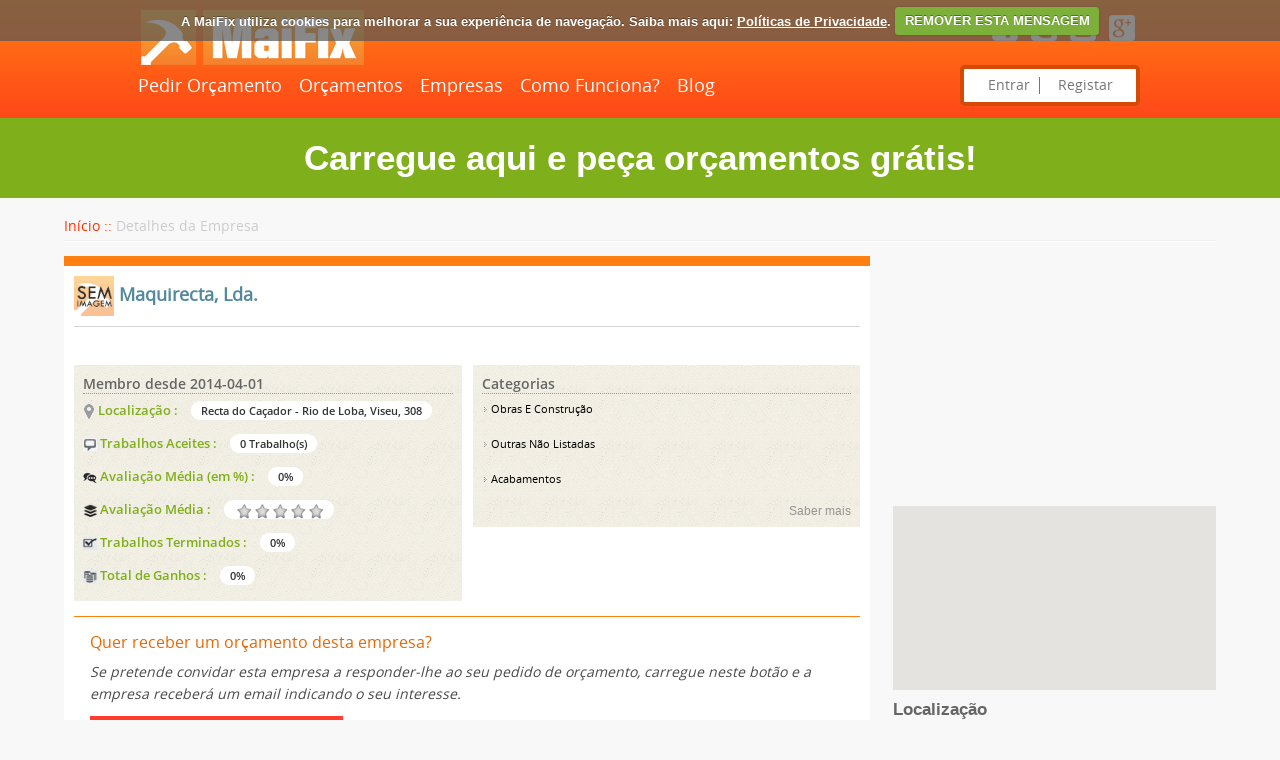

--- FILE ---
content_type: text/html; charset=UTF-8
request_url: http://www.maifix.pt/346/empresa/maquirecta-lda?province_id=
body_size: 14364
content:
<!DOCTYPE html PUBLIC "-//W3C//DTD XHTML 1.0 Transitional//EN" "http://www.w3.org/TR/xhtml1/DTD/xhtml1-transitional.dtd">
<html xmlns="http://www.w3.org/1999/xhtml">
<head>
<meta http-equiv="Content-Type" content="text/html; charset=utf-8" />
<meta name="msvalidate.01" content="94DB95CB7E10F001DEF24CC327D0B8B3" />
<meta name="viewport" content="width=device-width; initial-scale=1.0; maximum-scale=1.0; user-scalable=0;" />
<title>Maquirecta, Lda.</title>
<link rel="shortcut icon" type="image/ico" href="http://www.maifix.pt/images/favicon.ico" />
<meta property="og:image" content='http://www.maifix.pt/images/construction.jpg'/>
<!--<meta property="og:video" content="http://www.youtube.com/watch?v=zmPy5CFjpIs" />-->
<meta property="og:title" content='Maquirecta, Lda.'/>
<meta property="og:description" content='Construção Civil e Obras Públicas'/>
<meta name="keywords" content=''/>
<meta name="description" content='Construção Civil e Obras Públicas'/>
<meta name="viewport" content="width=device-width, initial-scale=1, maximum-scale=1, user-scalable=no"/>
<link href="http://www.maifix.pt/css/style.css" rel="stylesheet" type="text/css" />
<link href="http://www.maifix.pt/css/960.css" rel="stylesheet" type="text/css" />
<link href="http://www.maifix.pt/css/768.css" rel="stylesheet" type="text/css" />
<link href="http://www.maifix.pt/css/480.css" rel="stylesheet" type="text/css" />
<link href="http://www.maifix.pt/css/320.css" rel="stylesheet" type="text/css" />
<link href='https://fonts.googleapis.com/css?family=Open+Sans:300' rel='stylesheet' type='text/css'>
<link href='https://fonts.googleapis.com/css?family=Didact+Gothic' rel='stylesheet' type='text/css'>
<link href='https://fonts.googleapis.com/css?family=Open+Sans+Condensed:300' rel='stylesheet' type='text/css'>

<script type="text/javascript">
function closepopup()
{
	parent.$.fancybox.close();
}
function Hide_Load()
{
	$('#overlay').delay(1000).fadeOut();
	$('#loading').delay(1000).fadeOut();
	//setTimeout( "document.getElementById('overlay').style.visibility:hidden", 1200 );
	//setTimeout( "document.getElementById('loading').style.visibility:hidden", 1200 );
}
function Display_Load()
{
	var height=$(window).innerHeight();
	var width=$(window).innerWidth();
	var o = document.getElementById('overlay');
	o.style.display = 'block';
	var l = document.getElementById('loading');
	l.style.display = 'block';
	//$("#loading").css({"top": (height)/2)+"px", "left": (width)/2)+"px"});
	$("#loading").css("top",height/2+"px");
	$("#loading").css("left",width/2+"px");
}
function getlang(langval)
{
	if(langval!=0)
	{
		$.post('http://www.maifix.pt/ajax.php',{'action':'change_lang','langid':langval},function(data){
		location.reload();
		})
	}
}
</script>


<!-- <script language="javascript" src="https://j.maxmind.com/app/geoip.js"></script> -->
<script type="text/javascript" src="http://www.maifix.pt/js/jquery-1.9.1.min.js"></script>
<link rel="stylesheet" href="http://www.maifix.pt/css/jquery.fancybox.css?v=2.1.5" type="text/css" media="screen" />
<script type="text/javascript" src="http://www.maifix.pt/js/jquery.fancybox.pack.js?v=2.1.5"></script>
<script type="text/javascript" src="http://www.maifix.pt/js/jquery.custom.js"></script>
<script src="http://www.maifix.pt/js/jquery.cookie.js"></script>
<script src="http://www.maifix.pt/js/jquery.cookiecuttr.js"></script>
<link rel="stylesheet" href="http://www.maifix.pt/css/cookiecuttr.css"> 
<link rel="stylesheet" href="http://www.maifix.pt/css/jquery-ui-1.10.4.min.css">
<script src="http://www.maifix.pt/js/jquery-ui-1.10.4.min.js"></script>
<script src="http://www.maifix.pt/js/responsivemobilemenu.js"></script>
<script type="text/javascript">
 $(function() {
	$( ".toolTips" ).tooltip({
		track: true,
		show: {
			effect: "slideDown",
			delay: 250
		}
	});
});
</script>
<script type="text/javascript">
$(document).on("scroll",function(){
	if($(document).scrollTop()>100){ 
		$("header").removeClass("large").addClass("small");
	}else{
		$("header").removeClass("small").addClass("large");
	}
});
</script>
<script type="text/javascript">
$(document).ready(function() {
	$('.imageview').hover(function(){
		$(this).find('.imageview-cont').animate({
			top:0
		})
	},function(){
		$(this).find('.imageview-cont').animate({
		top:"78%"
		})
	});
});
</script>
<style type="text/css">
@media only screen and (min-width: 960px) {
.header-left .rmm {max-width: 710px !important;}
}
</style>

<script src='https://www.google.com/recaptcha/api.js' async defer></script><script type="text/javascript" src="http://www.maifix.pt/js/jquery.fancybox-1.3.4.pack.js">     </script>
<link rel="stylesheet" type="text/css" href="http://www.maifix.pt/css/jquery.fancybox-1.3.4.css" media="screen" />
<script type="text/javascript">  
      
    var myflowers=new tabcontent("flowertabs") //enter ID of Tab Container  
    myflowers.setpersist(true) //toogle persistence of the tabs' state  
    myflowers.setselectedClassTarget("link") //"link" or "linkparent"  
    myflowers.init()  

function msgalert()
{
	alert('Não pode responder a pedidos de orçamento com uma conta de utilizador. Por favor, registe-se como empresa/profissional.');
} 
</script>
<link rel="stylesheet" type="text/css" href="http://www.maifix.pt/css/tabcontent.css" />
<script type="text/javascript" src="http://www.maifix.pt/js/tabcontent.js"> </script>
<!--<script type="text/javascript" src="http://code.jquery.com/jquery-1.7.1.min.js"></script>-->
<script type="text/javascript" src="http://www.maifix.pt/js/jquery.flexisel.js"></script>
<link href="http://www.maifix.pt/css/facebox.css" media="screen" rel="stylesheet" type="text/css" />
<script src="http://www.maifix.pt/js/facebox.js" type="text/javascript"></script>
<script type="text/javascript" src="http://www.maifix.pt/js/jquery.shorten.js"></script>
<script type="text/javascript">
jQuery(document).ready(function($) {
  $('a[rel*=facebox]').facebox({
	loadingImage : 'http://www.maifix.pt/images/loading.gif',
	closeImage   : 'http://www.maifix.pt/images/close_btn.png'
  })
})
</script>
<script type="text/javascript">
$(function(){
	$('#more_cat_view').click(function(){
     $('#show_more_cat').toggle();
		 $("#more_cat_view").hide();
	});
	$('#second_sel').click(function(){
 		$("#country2").show();
		$("#country1").hide();
		$("#second_sel").addClass("selected");
		$("#first_sel").removeClass("selected");
	});
	$('#first_sel').click(function(){
 		$("#country1").show();
		$("#country2").hide();
		$("#first_sel").addClass("selected");
		$("#second_sel").removeClass("selected");
	});
});
	$(document).ready(function(){
	$("#country1").show();
	$("#country2").hide();
	$("#first_sel").addClass("selected");
	$("#second_sel").removeClass("selected");
	
});
	$('#more_cat_view').click(function(){
     $('#show_more_cat').toggle();
		 $("#more_cat_view").hide();
 
});
$(document).ready(function() {	
    $(".feed_dtl").shorten({showChars: 180});
});	
</script>
<!--<style type="text/css">
.morelink:after {content: "Continuar a ler";}
</style>-->
</head>
<body>
<div itemscope itemtype="http://data-vocabulary.org/Review">
<div>
<script>
$(document).ready(function () {
$.cookieCuttr({
cookieAnalytics: false,
cookieMessage: 'A MaiFix utiliza cookies para melhorar a sua experiência de navegação. Saiba mais aqui: <a href="{{cookiePolicyLink}}" title="Políticas de Privacidade">Políticas de Privacidade</a>.',
cookiePolicyLink: '/politica-de-privacidade',
cookieAcceptButtonText: 'REMOVER ESTA MENSAGEM'
});
}); 
</script>
</div>
<div id="breadcrumb" style="display:none;">
<div itemscope itemtype="http://data-vocabulary.org/Breadcrumb">
  
  <a href="http://www.maifix.pt/orcamentos-por-zona/" itemprop="url">
    
    <span itemprop="title">Orçamentos por Zona</span>
  
  </a>
</div>
<div itemscope itemtype="http://data-vocabulary.org/Breadcrumb">
  
  › <a href="http://www.maifix.pt/orcamentos-por-zona//" itemprop="url">
    
    <span itemprop="title"></span>
  
  </a>
</div>
</div>
<header class="large">
<div class="tophead">
<div class="block">
<div class="header-left"> 
<div class="logo"> <a href="http://www.maifix.pt/" title="INÍCIO"><img src="http://www.maifix.pt/images/logo.png" width="224" height="55" alt="Pedir Orçamentos? MaiFix, e mai'nada!"/></a></div>
<div class="rmm" data-menu-style = "minimal">
<ul>
<li> <a href="http://www.maifix.pt/pedido-de-orcamento"  title="Pedir Orçamento"> Pedir Orçamento</a>  </li>   
<li> <a href="http://www.maifix.pt/orcamentos/"  title="Orçamentos"> Orçamentos  </a>    </li>
<li> <a href="http://www.maifix.pt/empresas/"  title="Empresas"> Empresas  </a> </li>   
<li> <a href="http://www.maifix.pt/como-funciona"  title="Como Funciona?"> Como Funciona? </a> </li>
<li> <a href="http://www.maifix.pt/blog" target="_blank" title="MaiFix Blog"> Blog </a> </li>
</ul>
</div>
</div>
<div class="header-righ">

<div class="icon">
<div class="custom">
<span class="customhead" style="display:none;"> <!-- Remove or comment style to have language selection option available-->
<select id="category_id" name="country_id" onchange="getlang(this.value)">
        <option value="3" selected='selected'>PORTUGAL</option>
        </select>
</span>

</div>
<a href="https://www.facebook.com/MaiFix.pt" target="_blank" title="Facebook">  <img src="http://www.maifix.pt/images/fb.png" alt="Facebook"/></a>
<a href="https://twitter.com/MaiFixPT" target="_blank" title="Twitter">  <img src="http://www.maifix.pt/images/twitter.png" alt="Twitter"/></a>
<a href="http://www.youtube.com/channel/UCS_mUyNtoDQIkRkj8aR_OWA" target="_blank" title="YouTube">  <img src="http://www.maifix.pt/images/youtube.png" alt="YouTube"/></a>
<a href="https://plus.google.com/u/0/117950338827654679118/posts" target="_blank" title="Google+">  <img src="http://www.maifix.pt/images/google.png" alt="Google+"/></a>
</div>
<div class="clear"> </div>
<div class="twist">
<a href="http://www.maifix.pt/entrar-na-sua-conta/">Entrar</a>
<a href="/passo1/">Registar</a>
</div>
</div>
<div class="clear"></div>
</div>
</div>
</header>
<section class="stretch">
<a href="http://www.maifix.pt/pedirorcamento/"><div class="topinvite">
Carregue aqui e peça orçamentos grátis!</div></a>
<div class="wapper">
  <div class="clear"> </div>
  <div class="breadcrumb"><a href="http://www.maifix.pt/">Início ::</a> Detalhes da Empresa </div>
  <div class="clear"> </div>
  <!---------------------------openmainleft------------------------->
  
  <div class="clear"> </div>
  <div class="main-left-plans quotes mt-t10">
    <div class="qt-box">
      <h2>
                  <img src="http://www.maifix.pt/images/no_image.jpg" width="40" height="40"  align="absmiddle" />
			       <span itemprop="itemreviewed">Maquirecta, Lda.</span> </h2>
                   		<p>
        <!-- AddThis Button BEGIN -->
        <div class="addthis_toolbox addthis_default_style" style="float:right;">
        <a class="addthis_button_facebook_share" fb:share:layout="button_count"></a>
        <a class="addthis_button_facebook_like" fb:like:layout="button_count"></a>
        <a class="addthis_button_tweet"></a>
        <a class="addthis_counter addthis_pill_style"></a>
        </div>
        <script type="text/javascript">var addthis_config = {"data_track_addressbar":true};</script>
        <script type="text/javascript" src="//s7.addthis.com/js/300/addthis_widget.js#pubid=ra-4d8791287a1d23c8"></script>
        <!-- AddThis Button END -->
		</p><br />
      <div class="bg-map mt-t15">
        <div class="map-leftcd" style="min-height: 146px !important;">
          <h1>
            Membro desde 
            2014-04-01		  </h1>
          <p class="toolTips" title="Esta é a localização onde a empresa/profissional se encontra."><img src="http://www.maifix.pt/images/cd1.png" width="12" height="17" align="absmiddle" />
          Localização&nbsp;:&nbsp;<span class="positive">Recta do Caçador - Rio de Loba, Viseu, 308
          </span>
          </p>
          <p class="toolTips" title="Total de trabalhos aceites até ao momento."><img src="http://www.maifix.pt/images/cd2.png" width="14" height="13" align="absmiddle"  /> 
			Trabalhos Aceites&nbsp;:&nbsp;<span class="positive">0            Trabalho(s)           
                        </span>
          </p>
           <p class="toolTips" title="Esta é a média de todas as avaliações que a empresa/profissional recebeu até à data."> <img src="http://www.maifix.pt/images/feedback2.png" width="14" height="13" align="absmiddle"  />
         Avaliação Média (em %)&nbsp;:&nbsp;<span class="positive">0%            </span>
          </p>
                     
          <p class="toolTips" title="Esta é a média de todas as avaliações que a empresa/profissional recebeu até à data.">
           <img src="http://www.maifix.pt/images/i03.png" width="14" height="13" align="absmiddle"  />
            Avaliação Média&nbsp;:&nbsp;<span><span class="positive">        <img src="http://www.maifix.pt/images/stard.png"  align="absmiddle"  />
                <img src="http://www.maifix.pt/images/stard.png"  align="absmiddle"  />
                <img src="http://www.maifix.pt/images/stard.png"  align="absmiddle"  />
                <img src="http://www.maifix.pt/images/stard.png"  align="absmiddle"  />
                <img src="http://www.maifix.pt/images/stard.png"  align="absmiddle"  />
         </span>
            </span>
          </p>
          <p class="toolTips" title="Este é o rácio de trabalhos terminados que a empresa assumiu. Ou seja, trata-se dos trabalhos dados como concluídos pelos clientes a dividir pelo total de trabalhos assumidos pela empresa/profissional."> <img src="http://www.maifix.pt/images/complete.png" width="14" height="13" align="absmiddle"  />
			Trabalhos Terminados&nbsp;:&nbsp;<span><span class="positive">0%</span>
            </span>
          </p>
          <p class="toolTips" title="O método de calculo deste rácio é feito da seguinte forma: os trabalhos que a empresa/profissional fez sobre o total de trabalhos no MaiFix dentro das categorias às quais a empresa/profissional subscreveu."> <img src="http://www.maifix.pt/images/total_earning.png" width="14" height="13" align="absmiddle"  />
			Total de Ganhos&nbsp;:&nbsp;<span><span class="positive">0%</span>
            </span>
          </p>
                            </div>
        <div class="map-rightcd showscroll">
          <h1>Categorias</h1>
          
                                 <p> <a href="http://www.maifix.pt/orcamentos/obras-e-construcao/123" title="Obras e Construção"> <img src="http://www.maifix.pt/images/aro.png" width="6" height="8" /> Obras E Construção</a></p>
                                                    <p> <a href="http://www.maifix.pt/orcamentos/outras-nao-listadas/174" title="Outras não listadas"> <img src="http://www.maifix.pt/images/aro.png" width="6" height="8" /> Outras Não Listadas</a></p>
                                                    <p> <a href="http://www.maifix.pt/orcamentos/acabamentos/124" title="Acabamentos"> <img src="http://www.maifix.pt/images/aro.png" width="6" height="8" /> Acabamentos</a></p>
                                  <div id="show_more_cat" style="display:none">
                          <p> <a href="http://www.maifix.pt/orcamentos/calcetamentos/128" title="Calcetamentos"> <img src="http://www.maifix.pt/images/aro.png" width="6" height="8" /> Calcetamentos</a></p>
                                    <p> <a href="http://www.maifix.pt/orcamentos/chao-e-pavimentos/129" title="Chão e Pavimentos"> <img src="http://www.maifix.pt/images/aro.png" width="6" height="8" /> Chão E Pavimentos</a></p>
                                    <p> <a href="http://www.maifix.pt/orcamentos/cofragens/132" title="Cofragens"> <img src="http://www.maifix.pt/images/aro.png" width="6" height="8" /> Cofragens</a></p>
                                    <p> <a href="http://www.maifix.pt/orcamentos/construcoes-de-raiz/133" title="Construções de Raiz"> <img src="http://www.maifix.pt/images/aro.png" width="6" height="8" /> Construções De Raiz</a></p>
                                    <p> <a href="http://www.maifix.pt/orcamentos/demolicoes/137" title="Demolições"> <img src="http://www.maifix.pt/images/aro.png" width="6" height="8" /> Demolições</a></p>
                                    <p> <a href="http://www.maifix.pt/orcamentos/divisorias/138" title="Divisórias"> <img src="http://www.maifix.pt/images/aro.png" width="6" height="8" /> Divisórias</a></p>
                                    <p> <a href="http://www.maifix.pt/orcamentos/estucadores/144" title="Estucadores"> <img src="http://www.maifix.pt/images/aro.png" width="6" height="8" /> Estucadores</a></p>
                                    <p> <a href="http://www.maifix.pt/orcamentos/furos-e-perfuracoes/147" title="Furos e Perfurações"> <img src="http://www.maifix.pt/images/aro.png" width="6" height="8" /> Furos E Perfurações</a></p>
                                    <p> <a href="http://www.maifix.pt/orcamentos/impermeabilizacoes/149" title="Impermeabilizações"> <img src="http://www.maifix.pt/images/aro.png" width="6" height="8" /> Impermeabilizações</a></p>
                                    <p> <a href="http://www.maifix.pt/orcamentos/isolamentos-termico-acustico/150" title="Isolamentos (Térmico/Acústico)"> <img src="http://www.maifix.pt/images/aro.png" width="6" height="8" /> Isolamentos (Térmico/Acústico)</a></p>
                                    <p> <a href="http://www.maifix.pt/orcamentos/janelas-e-portas/151" title="Janelas e Portas"> <img src="http://www.maifix.pt/images/aro.png" width="6" height="8" /> Janelas E Portas</a></p>
                                    <p> <a href="http://www.maifix.pt/orcamentos/ladrilhadores/152" title="Ladrilhadores"> <img src="http://www.maifix.pt/images/aro.png" width="6" height="8" /> Ladrilhadores</a></p>
                                    <p> <a href="http://www.maifix.pt/orcamentos/movimentacao-de-terras/157" title="Movimentação de Terras"> <img src="http://www.maifix.pt/images/aro.png" width="6" height="8" /> Movimentação De Terras</a></p>
                                    <p> <a href="http://www.maifix.pt/orcamentos/obras-ou-construcoes-em-geral/158" title="Obras ou Construções em Geral"> <img src="http://www.maifix.pt/images/aro.png" width="6" height="8" /> Obras Ou Construções Em Geral</a></p>
                                    <p> <a href="http://www.maifix.pt/orcamentos/canalizadores/160" title="Canalizadores"> <img src="http://www.maifix.pt/images/aro.png" width="6" height="8" /> Canalizadores</a></p>
                                    <p> <a href="http://www.maifix.pt/orcamentos/pinturas/161" title="Pinturas"> <img src="http://www.maifix.pt/images/aro.png" width="6" height="8" /> Pinturas</a></p>
                                    <p> <a href="http://www.maifix.pt/orcamentos/construcao-de-piscina/162" title="Construção de Piscina"> <img src="http://www.maifix.pt/images/aro.png" width="6" height="8" /> Construção De Piscina</a></p>
                                    <p> <a href="http://www.maifix.pt/orcamentos/reconstrucoes-e-restauros/164" title="Reconstruções e Restauros"> <img src="http://www.maifix.pt/images/aro.png" width="6" height="8" /> Reconstruções E Restauros</a></p>
                                    <p> <a href="http://www.maifix.pt/orcamentos/remodelacoes/165" title="Remodelações"> <img src="http://www.maifix.pt/images/aro.png" width="6" height="8" /> Remodelações</a></p>
                                    <p> <a href="http://www.maifix.pt/orcamentos/telhados-e-tectos-falsos/169" title="Telhados e Tectos Falsos"> <img src="http://www.maifix.pt/images/aro.png" width="6" height="8" /> Telhados E Tectos Falsos</a></p>
                                    <p> <a href="http://www.maifix.pt/orcamentos/serralharia/173" title="Serralharia"> <img src="http://www.maifix.pt/images/aro.png" width="6" height="8" /> Serralharia</a></p>
                          </div>
                <a href="javascript:void(0);" id="more_cat_view" style="float:right; color:#959595;">Saber mais</a>
                </div>
        <div class="clear"> </div>
      </div>
          
          <div class="feed">
        <h3> Quer receber um orçamento desta empresa? </h3>
        <p class="itl">Se pretende convidar esta empresa a responder-lhe ao seu pedido de orçamento, carregue neste botão e a empresa receberá um email indicando o seu interesse.</p>
        <p>
                    <input name="" type="button" value="Pedir orçamento a esta empresa" class="cont-green" onclick="window.location.href='http://www.maifix.pt/pedirorcamento/'" />
                  </p>
        </div>
              <!-----------------------------tabpannel-------------------->
      <div style="margin-top:30px;"> </div>
      <ul id="countrytabs" class="shadetabs">
        <li><a href="javascript:void(0)" id="first_sel" rel="country1" class="selected"> Perfil</a></li>
        <li><a href="javascript:void(0)" id="second_sel" rel="country2">Avaliações </a></li>
      </ul>
      <div class="clear"> </div>
      <div class="tab-inner tabbr">
        <div id="country1" class="tabcontent">
          <div class="editprofile">
            <div class="recfeed"> 
                            <img src="http://www.maifix.pt/images/no_image.jpg" style="height: auto;max-height: 190px;max-width: 140px;width: auto;" align="left" class="br-mg"/>
                            </div>
            <div class="feed_dtl">
            <div class="recfeed-right" style="height:auto; overflow:hidden" id="about_company">Construção Civil e Obras Públicas  </div>
            </div>
            <div class="clear"> </div>
            
            <!--<div class="qsummaryrd" id="getto3"> <a href="javascript:void(0)" onclick="gettoggle('about_company','down','getto3');">READ_MORE </a></div>-->
            <div class="clear"> </div>
          </div>
         
         
           
         
          
         
          <div class="clear"> </div>
          
					    
    
           <div class="bdr-gry mt-t40"></div>
          <div class="contactdtl1">
            <h1>Histórico de Trabalho</h1>
            <!--<h4> <span class="grninv">Localização: </span>Recta do Caçador - Rio de Loba, Viseu, 308</h4>-->
            <div class="feed_dtl">
            <p style="height:auto; overflow:hidden" id="work_history"></p>
            <!--<p id="getto">
            <a href="javascript:void(0)" onclick="gettoggle('work_history','down','getto');">READ_MORE </a>
            </p>-->
            </div>
            <div class="clear"></div>
          </div>
          <div class="bdr-gry mt-t40"></div>
          <div class="contactdtl1">
            <h1>Certificados</h1>
            
                <div class="qt-box mt-t15">
        <h2 style="border-bottom:none !important; padding:0px;">Não foram encontrados registos</h2>
    </div>    
                <div class="clear"></div>
          </div>
          
          <div class="clear"> </div>
          <div class="bdr-gry mt-t40"></div>
          <div class="contactdtl1">
            <h1>Qualificações</h1>
            <div class="feed_dtl">
            <p style="height:auto; overflow:hidden" id="qualification"></p></div>
            <!--<p id="getto1">
            <a href="javascript:void(0)" onclick="gettoggle('qualification','down','getto1');">READ_MORE </a>
            </p>-->
            <div class="clear"></div>
          </div>
          <div class="mt-t15"></div>
          <div class="clear"> </div>
        </div>
        <div id="country2" class="tabcontent">
          <div style="margin-top:5px;"> </div>
          <div style="display:none;"><span itemprop="rating"></span></div>
          <h4> 0            Trabalho(s) Ganho(s)<br />
            0            destes foram avaliados em: 0%</h4>
                <div class="qt-box mt-t15">
        <h2 style="border-bottom:none !important; padding:0px;">Não foram encontrados registos</h2>
    </div>    
              
          
          <div class="clear"> </div>
        </div>
      </div>
      <script type="text/javascript">
		var countries=new ddtabcontent("countrytabs")
		countries.setpersist(true)
		countries.setselectedClassTarget("link") //"link" or "linkparent"
		countries.init()
</script>
      <div class="clear"> </div>
      
      <!-----------------------------tabpannel--------------------> 
      
    </div>
  </div>
  
  <!---------------------------closemainleft-------------------------> 
  
  <!---------------------------openmainright------------------------->
  <script type="text/javascript" src="https://maps.googleapis.com/maps/api/js?sensor=false&language=pt-PT&key=AIzaSyDPwgtHdccmr9kzfg46VOPg0h4cv2ebin0"></script>
<script type="text/javascript" src="https://google-maps-utility-library-v3.googlecode.com/svn-history/r290/trunk/infobox/src/infobox.js"></script>
<script type="text/javascript">


function onSelectedOption(country)
{
				
		zoom='';
		zoom=3;
		if(country!=0)
		{
			zoom=12;
		}
		else
		{
			zoom=5;
		}
		var lat='';
		var long='';
			//$("#map").html('<div id="loading"><img src="loading.gif" /></div>');
			if(country!="")
			{
				//url="http://www.maifix.pt/gmapcomp.php&country="+country+"";
url="http://www.maifix.pt/gmapcomp.php"+country+"";
			}
			else
			{
				url="http://www.maifix.pt/gmapcomp.php";
			}
			$.ajax( {
				url : url,
				type : "GET",
				success : function(data) {
					// get the data string and convert it to a JSON object.
					var jsonData = JSON.parse(data);
					var latitude = new Array();
					var longitude = new Array();
					var name = new Array();
					var links = new Array();
					var logo = new Array();
					var i = 0;
					var j = 0;
					var k = 0;
					var l = 0;
					$.each(jsonData, function(Idx, Value) {
						 $.each(Value, function(x, y) {
						 //Creating an array of latitude, logitude
							 if(x == 'Lat')
							 {
								 i = i + 1;
								 latitude[i] = y;
							 }
							 if(x == 'Lng')
							 {
								 j = j + 1;
								 longitude[j] = y;
							 }
							 if(x == 'Name')
							 {
								 k = k + 1;
								 name[k] = y;
							 }
							 if(x == 'Link')
							 {
								 l  = l + 1;
								 links[l] = y;
							 }
						 });
					});
					$("#map").html('');
					//passing the array to initialize function, where our map will be formed
					//alert(latitude);
					initialize(latitude,longitude,name, logo,zoom,links);
				}
			});
			;
}
function initialize(latitude,longitude, name, logo,zoom,links) 
{
	
	//initialization of map.
	var geocoder = new google.maps.Geocoder();
	var initCenter = new google.maps.LatLng(38.734929,-9.144897);//By default USA is loaded
	var map = new google.maps.Map(document.getElementById('map'), {
	    zoom: zoom,
	    center: initCenter,
		streetViewControl:  false,
        scaleControl:       false,
	    mapTypeId: google.maps.MapTypeId.ROADMAP
	});
	//initialization of infowindow
	var infoWindow = new google.maps.InfoWindow;
	var boxText = document.createElement("div");
	
	var j = 1;
	var image = new google.maps.MarkerImage('http://www.maifix.pt/images/pointer.png');//Setting the marker image
	
	//Infowindow is fully customizable, here we make our infowindow stylish by adding css styles to it.
	
	var myOptions = {
			 content: boxText
			,disableAutoPan: false
			,maxWidth: 1024
			,zIndex: 99999999
			,boxStyle: { 
				  background: "#ffffff"
				  ,color: "#515151"
				  ,width: "auto"
					,height: "auto"
				  ,padding: "10px"
				  ,borderRadius: "5px"
				  ,fontFamily: "Tahoma"
				  ,fontSize: "14px"
					,border:"2px solid #B2B2B2"
				 }
			,infoBoxClearance: new google.maps.Size(1, 1)
			,isHidden: false
			,pane: "floatPane"
			,closeBoxURL: ""
			,enableEventPropagation: false
		};
	var ib = new InfoBox(myOptions);
	
	//Final for loop for creating the markers
	for(var a = 0; a < latitude.length; ++a)
	{
		createMarkers(geocoder, map, name[a], latitude[a], longitude[a], ib, image,links[a]) /* custom image if needed */;
	}
}


function createMarkers(geocoder, map, name, latitude, longitude, ib, image,links) /* custom image if needed */ 
{
		
		//Setting the onclick marker function
        var onMarkerClick = function() {
            //var marker = this;
           // var latLng = marker.getPosition();
           // ib.setContent(name);
           // ib.open(map, marker);
					  ib.close();
						window.location=links;
          };
          
          google.maps.event.addListener(map, 'click', function() {
        	  ib.close();
            });
          
		  //In array lat long is saved as an string, so need to convert it into int.
          var lat = parseFloat(latitude);
          var lng = parseFloat(longitude);
        
    	var marker = new google.maps.Marker({
            map: map,
            icon: image,
            position: new google.maps.LatLng(lat, lng),
           // title: name
        });
				/*
				google.maps.event.addListener(marker, 'mouseout', function() {
            //open the infowindow when it's not open yet
                 ib.close();
        });*/
				
				google.maps.event.addListener(marker, 'mouseover', function() {
            //open the infowindow when it's not open yet
                
            var latLng = marker.getPosition();
            ib.setContent(name);
						   ib.open(map, marker);
        });
				
    	map.setCenter(new google.maps.LatLng(lat, lng));
		//Adding the marker.
    	google.maps.event.addListener(marker, 'click', onMarkerClick);
}
</script><div class="main-right-plans" style="margin-top:0px;">
    
    <script async src="//pagead2.googlesyndication.com/pagead/js/adsbygoogle.js"></script>
<!-- MaiFix - NEW -->
<ins class="adsbygoogle"
     style="display:block"
     data-ad-client="ca-pub-4148817085520090"
     data-ad-slot="4338628706"
     data-ad-format="auto"
     data-full-width-responsive="true"></ins>
<script>
(adsbygoogle = window.adsbygoogle || []).push({});
</script>
    
   <script type="text/javascript">
   $(document).ready(function() {			

        onSelectedOption('?user_id=346');
	});
	function province_company(val)
	{
		window.location.href = '?province_id='+val;
	}
	function cat_redirect(val)
	{
        window.location.href = '?category_id='+val;
	}
   </script>
       <div class="registerd">
             </div>
    <div style=" margin-top:0px">
    <div id="map" style="width:100%; height:184px;">
    </div>
      <!--<p align="left"><img src="http://www.maifix.pt/images/sidelocationicon.png" align="absmiddle" />
            </strong></p>-->
    </div>


    <div class="locationcover">
      <h3 class="lefttitle"> Localização</h3>
     <span class="styled province_class">
      <select name="province_id" id="province_id" class="details" onchange="province_company(this.value);">  
            <option value="0"> Seleccionar Distrito </option>
                               <option value="2"  >Aveiro</option>
                                       <option value="3"  >Beja</option>
                                       <option value="4"  >Braga</option>
                                       <option value="5"  >Bragan&atilde;&sect;a</option>
                                       <option value="6"  >Castelo Branco</option>
                                       <option value="7"  >Coimbra</option>
                                       <option value="9"  >Faro</option>
                                       <option value="10"  >Guarda</option>
                                       <option value="21"  >Ilha Terceira</option>
                                       <option value="11"  >Ilha Da Graciosa</option>
                                       <option value="12"  >Ilha Da Madeira</option>
                                       <option value="13"  >Ilha Das Flores</option>
                                       <option value="14"  >Ilha De Porto Santo</option>
                                       <option value="15"  >Ilha De Santa Maria</option>
                                       <option value="16"  >Ilha De S&atilde;&pound;o Jorge</option>
                                       <option value="17"  >Ilha De S&atilde;&pound;o Miguel</option>
                                       <option value="18"  >Ilha Do Corvo</option>
                                       <option value="19"  >Ilha Do Faial</option>
                                       <option value="20"  >Ilha Do Pico</option>
                                       <option value="22"  >Leiria</option>
                                       <option value="23"  >Lisboa</option>
                                       <option value="24"  >Portalegre</option>
                                       <option value="25"  >Porto</option>
                                       <option value="26"  >Santar&atilde;&copy;m</option>
                                       <option value="27"  >Set&atilde;&ordm;bal</option>
                                       <option value="28"  >Viana Do Castelo</option>
                                       <option value="29"  >Vila Real</option>
                                       <option value="30"  >Viseu</option>
                                       <option value="8"  >&atilde;�vora</option>
                               </select>
           </span>
     
    </div>
    <div class="locationcover company">
      <h3 class="lefttitle ">Categorias</h3>
       <span class="styled province_class">
       
      <select name="category_id" id="category_id" class="details" onchange="cat_redirect(this.value);">  
            <option value="0">Seleccionar Categoria</option>
           
					 ,30<br/><option value="30"  >Arquitectura</option>,212<br/><option value="212"  >&nbsp;&nbsp;&nbsp;&nbsp;Arquitectura em Geral</option>,31<br/><option value="31"  >&nbsp;&nbsp;&nbsp;&nbsp;Certificação Energética</option>,35<br/><option value="35"  >&nbsp;&nbsp;&nbsp;&nbsp;Fiscalização da Obra</option>,37<br/><option value="37"  >&nbsp;&nbsp;&nbsp;&nbsp;Plantas / Projectos</option>,39<br/><option value="39"  >&nbsp;&nbsp;&nbsp;&nbsp;Revisão de Projecto</option>,220<br/><option value="220"  >&nbsp;&nbsp;&nbsp;&nbsp;Topografia</option>,122<br/><option value="122"  >Carpintaria</option>,202<br/><option value="202"  >&nbsp;&nbsp;&nbsp;&nbsp;Carpintaria em Geral</option>,205<br/><option value="205"  >&nbsp;&nbsp;&nbsp;&nbsp;Chão Flutuante</option>,200<br/><option value="200"  >&nbsp;&nbsp;&nbsp;&nbsp;Construção de Móveis</option>,197<br/><option value="197"  >&nbsp;&nbsp;&nbsp;&nbsp;Cozinhas & Bancadas</option>,198<br/><option value="198"  >&nbsp;&nbsp;&nbsp;&nbsp;Restauro de Móveis</option>,40<br/><option value="40"  >Catering</option>,41<br/><option value="41"  >&nbsp;&nbsp;&nbsp;&nbsp;Catering para Eventos</option>,42<br/><option value="42"  >&nbsp;&nbsp;&nbsp;&nbsp;Catering para Festas</option>,44<br/><option value="44"  >&nbsp;&nbsp;&nbsp;&nbsp;Serviços de Catering em Geral</option>,45<br/><option value="45"  >Climatização</option>,46<br/><option value="46"  >&nbsp;&nbsp;&nbsp;&nbsp;Aquecimento Central</option>,47<br/><option value="47"  >&nbsp;&nbsp;&nbsp;&nbsp;Ar Condicionado</option>,48<br/><option value="48"  >&nbsp;&nbsp;&nbsp;&nbsp;Climatização em Geral</option>,50<br/><option value="50"  >Decoração</option>,54<br/><option value="54"  >&nbsp;&nbsp;&nbsp;&nbsp;Decoração de Exteriores</option>,55<br/><option value="55"  >&nbsp;&nbsp;&nbsp;&nbsp;Decoração de Interiores</option>,56<br/><option value="56"  >&nbsp;&nbsp;&nbsp;&nbsp;Decoração de Jardins</option>,52<br/><option value="52"  >&nbsp;&nbsp;&nbsp;&nbsp;Decoração em Eventos</option>,57<br/><option value="57"  >&nbsp;&nbsp;&nbsp;&nbsp;Decorações em Geral</option>,221<br/><option value="221"  >Desenvolvimento Web</option>,222<br/><option value="222"  >&nbsp;&nbsp;&nbsp;&nbsp;Landing page</option>,58<br/><option value="58"  >Design & Criatividade</option>,59<br/><option value="59"  >&nbsp;&nbsp;&nbsp;&nbsp;Decoração de Viaturas</option>,63<br/><option value="63"  >&nbsp;&nbsp;&nbsp;&nbsp;Design em Geral</option>,60<br/><option value="60"  >&nbsp;&nbsp;&nbsp;&nbsp;Folhetos e Flyers</option>,61<br/><option value="61"  >&nbsp;&nbsp;&nbsp;&nbsp;Livros e Revistas</option>,62<br/><option value="62"  >&nbsp;&nbsp;&nbsp;&nbsp;Logótipos</option>,65<br/><option value="65"  >&nbsp;&nbsp;&nbsp;&nbsp;Postais e Calendários</option>,66<br/><option value="66"  >&nbsp;&nbsp;&nbsp;&nbsp;Publicidade</option>,67<br/><option value="67"  >&nbsp;&nbsp;&nbsp;&nbsp;Websites e Plataformas</option>,68<br/><option value="68"  >Desinfestação</option>,210<br/><option value="210"  >&nbsp;&nbsp;&nbsp;&nbsp;Controlo de Pragas</option>,70<br/><option value="70"  >&nbsp;&nbsp;&nbsp;&nbsp;Desinfestações em Geral</option>,112<br/><option value="112"  >Elevadores</option>,213<br/><option value="213"  >&nbsp;&nbsp;&nbsp;&nbsp;Elevadores em Geral</option>,71<br/><option value="71"  >Energia</option>,196<br/><option value="196"  >&nbsp;&nbsp;&nbsp;&nbsp;Auditoria Energética</option>,193<br/><option value="193"  >&nbsp;&nbsp;&nbsp;&nbsp;Certificações Energéticas</option>,206<br/><option value="206"  >&nbsp;&nbsp;&nbsp;&nbsp;Domótica e Automatismos</option>,189<br/><option value="189"  >&nbsp;&nbsp;&nbsp;&nbsp;Eletricidade em Geral</option>,190<br/><option value="190"  >&nbsp;&nbsp;&nbsp;&nbsp;Energia Solar</option>,191<br/><option value="191"  >&nbsp;&nbsp;&nbsp;&nbsp;Energia Térmica</option>,192<br/><option value="192"  >&nbsp;&nbsp;&nbsp;&nbsp;Energias Renováveis</option>,194<br/><option value="194"  >&nbsp;&nbsp;&nbsp;&nbsp;Fontes de Energia</option>,195<br/><option value="195"  >&nbsp;&nbsp;&nbsp;&nbsp;Instalações Elétricas</option>,77<br/><option value="77"  >Esquentadores / Caldeiras</option>,214<br/><option value="214"  >&nbsp;&nbsp;&nbsp;&nbsp;Esquentadores & Caldeiras</option>,72<br/><option value="72"  >Eventos e Festas</option>,73<br/><option value="73"  >&nbsp;&nbsp;&nbsp;&nbsp;Animação e Entretenimento</option>,75<br/><option value="75"  >&nbsp;&nbsp;&nbsp;&nbsp;Eventos e Festas em Geral</option>,74<br/><option value="74"  >&nbsp;&nbsp;&nbsp;&nbsp;Festas e Paródias</option>,209<br/><option value="209"  >Gestão de Condomínios</option>,215<br/><option value="215"  >&nbsp;&nbsp;&nbsp;&nbsp;Gestão de Condomínios em Geral</option>,78<br/><option value="78"  >Iluminações</option>,80<br/><option value="80"  >&nbsp;&nbsp;&nbsp;&nbsp;Iluminação Led</option>,79<br/><option value="79"  >&nbsp;&nbsp;&nbsp;&nbsp;Iluminação de Festas</option>,81<br/><option value="81"  >&nbsp;&nbsp;&nbsp;&nbsp;Iluminações em Geral</option>,82<br/><option value="82"  >Imagem</option>,83<br/><option value="83"  >&nbsp;&nbsp;&nbsp;&nbsp;Fotografia</option>,85<br/><option value="85"  >&nbsp;&nbsp;&nbsp;&nbsp;Imagem em Geral</option>,84<br/><option value="84"  >&nbsp;&nbsp;&nbsp;&nbsp;Tratamento de Imagem</option>,86<br/><option value="86"  >&nbsp;&nbsp;&nbsp;&nbsp;Vídeo</option>,87<br/><option value="87"  >Impressão</option>,88<br/><option value="88"  >&nbsp;&nbsp;&nbsp;&nbsp;Brindes</option>,89<br/><option value="89"  >&nbsp;&nbsp;&nbsp;&nbsp;Digital</option>,91<br/><option value="91"  >&nbsp;&nbsp;&nbsp;&nbsp;Impressão em Geral</option>,90<br/><option value="90"  >&nbsp;&nbsp;&nbsp;&nbsp;Offset</option>,92<br/><option value="92"  >Informática</option>,93<br/><option value="93"  >&nbsp;&nbsp;&nbsp;&nbsp;Consumíveis</option>,204<br/><option value="204"  >&nbsp;&nbsp;&nbsp;&nbsp;Domótica e Automação</option>,94<br/><option value="94"  >&nbsp;&nbsp;&nbsp;&nbsp;Equipamentos</option>,95<br/><option value="95"  >&nbsp;&nbsp;&nbsp;&nbsp;Informática em Geral</option>,96<br/><option value="96"  >&nbsp;&nbsp;&nbsp;&nbsp;Serviços de Informática</option>,97<br/><option value="97"  >Jardinagem</option>,98<br/><option value="98"  >&nbsp;&nbsp;&nbsp;&nbsp;Criação de Jardim</option>,100<br/><option value="100"  >&nbsp;&nbsp;&nbsp;&nbsp;Jardinagem em Geral</option>,99<br/><option value="99"  >&nbsp;&nbsp;&nbsp;&nbsp;Manutenção de Jardim</option>,101<br/><option value="101"  >Limpezas</option>,219<br/><option value="219"  >&nbsp;&nbsp;&nbsp;&nbsp;Limpeza de Carpetes</option>,102<br/><option value="102"  >&nbsp;&nbsp;&nbsp;&nbsp;Limpeza de Condomínios</option>,103<br/><option value="103"  >&nbsp;&nbsp;&nbsp;&nbsp;Limpezas Domésticas</option>,105<br/><option value="105"  >&nbsp;&nbsp;&nbsp;&nbsp;Limpezas Industriais</option>,104<br/><option value="104"  >&nbsp;&nbsp;&nbsp;&nbsp;Limpezas em Empresas</option>,106<br/><option value="106"  >&nbsp;&nbsp;&nbsp;&nbsp;Limpezas em Geral</option>,107<br/><option value="107"  >Manutenção</option>,113<br/><option value="113"  >&nbsp;&nbsp;&nbsp;&nbsp;Equipamentos de Energia Solar</option>,115<br/><option value="115"  >&nbsp;&nbsp;&nbsp;&nbsp;Manutenção Industrial</option>,207<br/><option value="207"  >&nbsp;&nbsp;&nbsp;&nbsp;Manutenção de Aquários</option>,109<br/><option value="109"  >&nbsp;&nbsp;&nbsp;&nbsp;Manutenção de Chaminés</option>,114<br/><option value="114"  >&nbsp;&nbsp;&nbsp;&nbsp;Manutenção de Equipamentos</option>,119<br/><option value="119"  >&nbsp;&nbsp;&nbsp;&nbsp;Manutenção de Piscinas</option>,111<br/><option value="111"  >&nbsp;&nbsp;&nbsp;&nbsp;Manutenção em Edifícios</option>,118<br/><option value="118"  >&nbsp;&nbsp;&nbsp;&nbsp;Manutenções em Geral</option>,120<br/><option value="120"  >&nbsp;&nbsp;&nbsp;&nbsp;Restaurantes HACCP</option>,121<br/><option value="121"  >&nbsp;&nbsp;&nbsp;&nbsp;Veículos e Motas</option>,123<br/><option value="123"  >Obras e Construção</option>,124<br/><option value="124"  >&nbsp;&nbsp;&nbsp;&nbsp;Acabamentos</option>,128<br/><option value="128"  >&nbsp;&nbsp;&nbsp;&nbsp;Calcetamentos</option>,160<br/><option value="160"  >&nbsp;&nbsp;&nbsp;&nbsp;Canalizadores</option>,129<br/><option value="129"  >&nbsp;&nbsp;&nbsp;&nbsp;Chão e Pavimentos</option>,132<br/><option value="132"  >&nbsp;&nbsp;&nbsp;&nbsp;Cofragens</option>,208<br/><option value="208"  >&nbsp;&nbsp;&nbsp;&nbsp;Construção de Aquários</option>,162<br/><option value="162"  >&nbsp;&nbsp;&nbsp;&nbsp;Construção de Piscina</option>,133<br/><option value="133"  >&nbsp;&nbsp;&nbsp;&nbsp;Construções de Raiz</option>,137<br/><option value="137"  >&nbsp;&nbsp;&nbsp;&nbsp;Demolições</option>,138<br/><option value="138"  >&nbsp;&nbsp;&nbsp;&nbsp;Divisórias</option>,144<br/><option value="144"  >&nbsp;&nbsp;&nbsp;&nbsp;Estucadores</option>,147<br/><option value="147"  >&nbsp;&nbsp;&nbsp;&nbsp;Furos e Perfurações</option>,149<br/><option value="149"  >&nbsp;&nbsp;&nbsp;&nbsp;Impermeabilizações</option>,150<br/><option value="150"  >&nbsp;&nbsp;&nbsp;&nbsp;Isolamentos (Térmico/Acústico)</option>,151<br/><option value="151"  >&nbsp;&nbsp;&nbsp;&nbsp;Janelas e Portas</option>,152<br/><option value="152"  >&nbsp;&nbsp;&nbsp;&nbsp;Ladrilhadores</option>,157<br/><option value="157"  >&nbsp;&nbsp;&nbsp;&nbsp;Movimentação de Terras</option>,158<br/><option value="158"  >&nbsp;&nbsp;&nbsp;&nbsp;Obras ou Construções em Geral</option>,161<br/><option value="161"  >&nbsp;&nbsp;&nbsp;&nbsp;Pinturas</option>,164<br/><option value="164"  >&nbsp;&nbsp;&nbsp;&nbsp;Reconstruções e Restauros</option>,165<br/><option value="165"  >&nbsp;&nbsp;&nbsp;&nbsp;Remodelações</option>,173<br/><option value="173"  >&nbsp;&nbsp;&nbsp;&nbsp;Serralharia</option>,169<br/><option value="169"  >&nbsp;&nbsp;&nbsp;&nbsp;Telhados e Tectos Falsos</option>,174<br/><option value="174"  >Outras não listadas</option>,216<br/><option value="216"  >&nbsp;&nbsp;&nbsp;&nbsp;Outros Assuntos Não Listados</option>,176<br/><option value="176"  >Recolha de Lixo</option>,218<br/><option value="218"  >&nbsp;&nbsp;&nbsp;&nbsp;Recolher Lixo</option>,182<br/><option value="182"  >Transportes</option>,184<br/><option value="184"  >&nbsp;&nbsp;&nbsp;&nbsp;Estafetas</option>,186<br/><option value="186"  >&nbsp;&nbsp;&nbsp;&nbsp;Mudanças</option>,185<br/><option value="185"  >&nbsp;&nbsp;&nbsp;&nbsp;Transporte de Mercadorias</option>,183<br/><option value="183"  >&nbsp;&nbsp;&nbsp;&nbsp;Transportes Especiais</option>,187<br/><option value="187"  >&nbsp;&nbsp;&nbsp;&nbsp;Transportes em Geral</option>,188<br/><option value="188"  >&nbsp;&nbsp;&nbsp;&nbsp;Viagens e Excursões</option>,211<br/><option value="211"  >Vidraceiros</option>,217<br/><option value="217"  >&nbsp;&nbsp;&nbsp;&nbsp;Trabalhos de Vidraceiros</option>					 
            </select>
            </span>
        <ul></ul>
    </div>
    <div class="clear"></div>
    
       
    
  </div>  <!---------------------------closemainright------------------------->
  
  <div class="clear"> </div>
</div>

<!---------------------------footeropen------------------------->
<div class="clear"> </div>
<div class="ft-hig"> </div>
<div class="footer-mainpage"> 
<div class="footerinner"> 

<div class="home"> 
<div style="float:left; margin-top:10px;"> <a href="http://www.maifix.pt/index.php" title="INÍCIO"> <img src="http://www.maifix.pt/images/home.png" width="13" height="13" alt="INÍCIO"/> INÍCIO</a> </div> 
<div style="float:right;"> <a href="http://www.maifix.pt/index.php" title="INÍCIO"> <img src="http://www.maifix.pt/images/logo-ft.png" width="189" height="45" alt="INÍCIO"/> </a> </div> 

</div>

<div class="footer-box"> 
<ul>
<h2>MaiFix</h2>
<li><a href="http://www.maifix.pt/sugestoes-para-particulares" title="Sugestões (Particulares)"> Sugestões (Particulares)</a></li><li><a href="http://www.maifix.pt/sugestoes-para-empresas" title="Sugestões (Empresas)"> Sugestões (Empresas)</a></li><li><a href="http://www.maifix.pt/perguntas-frequentes" title="Perguntas Frequentes"> Perguntas Frequentes</a></li><li><a href="http://www.maifix.pt/pedido-de-orcamento" title="Pedir Orçamento"> Pedir Orçamento</a></li>
<li><a href="http://www.maifix.pt/contacte-nos/" title="Contacte-nos">  Contacte-nos</a></li>
</ul>

<ul id="top_location">
<h2>Top de Locais</h2>
<li><a href="http://www.maifix.pt/orcamentos-por-zona/lisboa/23" title="Orçamentos Lisboa">Orçamentos Lisboa</a></li>
        <li><a href="http://www.maifix.pt/orcamentos-por-zona/porto/25" title="Orçamentos Porto">Orçamentos Porto</a></li>
        <li><a href="http://www.maifix.pt/orcamentos-por-zona/setubal/27" title="Orçamentos Setúbal">Orçamentos Setúbal</a></li>
        <li><a href="http://www.maifix.pt/orcamentos-por-zona/aveiro/2" title="Orçamentos Aveiro">Orçamentos Aveiro</a></li>
        <li><a href="http://www.maifix.pt/orcamentos-por-zona/braga/4" title="Orçamentos Braga">Orçamentos Braga</a></li>
        </ul>


<ul id="top_cate">
<h2>Top de Categorias</h2>
        <li><a href="http://www.maifix.pt/orcamentos/telhados-e-tectos-falsos/169" title="Orçamentos para Telhados e Tectos Falsos">Telhados E Tectos Fals</a></li>
                <li><a href="http://www.maifix.pt/orcamentos/remodelacoes/165" title="Orçamentos para Remodelações">Remodelações</a></li>
                <li><a href="http://www.maifix.pt/orcamentos/janelas-e-portas/151" title="Orçamentos para Janelas e Portas">Janelas E Portas</a></li>
                <li><a href="http://www.maifix.pt/orcamentos/obras-ou-construcoes-em-geral/158" title="Orçamentos para Obras ou Construções em Geral">Obras Ou Construções</a></li>
                <li><a href="http://www.maifix.pt/orcamentos/chao-e-pavimentos/129" title="Orçamentos para Chão e Pavimentos">Chão E Pavimentos</a></li>
        </ul>
<ul>
<h2>Outras Coisas</h2>
		<li><a href="http://www.maifix.pt/quem-somos" title="Quem Somos"> Quem Somos</a></li>
				<li><a href="http://www.maifix.pt/sobre-o-maifix" title="Sobre o MaiFix"> Sobre o MaiFix</a></li>
				<li><a href="http://www.maifix.pt/termos-e-condicoes" title="Termos & Condições"> Termos & Condições</a></li>
				<li><a href="http://www.maifix.pt/politica-de-privacidade" title="Políticas de Privacidade"> Políticas de Privacidade</a></li>
		<li><a href="http://www.maifix.pt/blog" target="_blank" title="MaiFix Blog"> Blog </a></li>

</ul>

<ul class="get">
<h2>Entre em Contacto</h2>
<li> <strong>Email</strong> - <a href="mailto:geral@maifix.pt" style="background:none !important; padding:0px !important;" title="geral@maifix.pt">geral@maifix.pt</a></li>
<li><strong>Contacto</strong> - <a onclick="goog_report_conversion('tel:218640637')" href="tel:218640637" >218 640 637</a>
<br><small>(Chamada para rede fixa nacional)</small></li>
<li><strong>Morada</strong></li>
<li>Av. da República, 6, 7º Dir.</li>
<li>1050-191 Lisboa</li>
</ul>

<ul>
<h2>Newsletter</h2>
<li>Quer receber as últimas novidades? Subscreva já a nossa newsletter.</li>
<li>
<div id="subscribe_data" style="width:93%"></div>
<input name="subemail" type="text" id="subemail" class="newsletter" value="" placeholder="Insira o seu email" style="background:none;width:100px;" />
<input type="image" name="subarrow" id="subarrow" src="http://www.maifix.pt/images/arrow-right.png" onclick="newsletter();" style="margin-top:10px;"/>
</li>

</ul>
<script type="text/javascript">
$(document).ready(function() {
$(".popupindex").fancybox({
				'titlePosition'		: 'inside',
				'transitionIn'		: 'none',
				'transitionOut'		: 'none',
				'type'              : 'iframe',
				'scrolling'         :   "no",
				'width'             :   600,
				'transitionIn'		:	'elastic',
				'transitionOut'		:	'elastic',
				'speedIn'			:	600, 
				'speedOut'			:	200, 
				'overlayShow'		:	true,
				'onComplete'		: function () {
  				$('#fancybox-frame').load(function () {
    			$('#fancybox-content').height($(this).contents().find('body').height() + 0);
 			 });
				}
			});
$(".popup").fancybox({
				'titlePosition'		: 'inside',
				'transitionIn'		: 'none',
				'transitionOut'		: 'none',
				'type'              : 'iframe',
				'scrolling'         :   "no",
				'width'             :  600,
				'transitionIn'		:	'elastic',
				'transitionOut'		:	'elastic',
				'speedIn'			:	600, 
				'speedOut'			:	200, 
				'overlayShow'		:	true,
				'onComplete'		: function () {
  				$('#fancybox-frame').load(function () {
    			$('#fancybox-content').height($(this).contents().find('body').height() + 0);
 			 });
				}
			});
});
function newsletter()
{
	var email=$("#subemail").val();	
	if(email=="")
	{
		$("#subemail").attr("placeholder", "Inserir Email");
		$("#subscribe_email").removeClass("successclass");	
		$("#subscribe_email").addClass("errorclass");
	}
	else 
	{
		$.post("http://www.maifix.pt/ajax.php",{'action':'checkvalidemail','email':$("#subemail").val() },function (datai) {
		if(datai==1)
        {
			$("#subemail").removeAttr("placeholder");
			$("#subemail").removeClass("errorclass");
			$("#subemail").attr("readonly", "readonly");
			$("#subscribe_data").html('<div style="width:100%;height:20px;padding:4px;">Processar...</div>');				
			$.post("http://www.maifix.pt/ajax.php",{'action':'subscribe','email':$("#subemail").val() },function (data) 
			{ 
				$("#subscribe_data").html(data);
				
				$("#subemail").val("");
				
				setTimeout(function() {
				  $("#subemail").removeClass('successclass');
				  $("#subemail").attr("placeholder", "Email");
				  $("#subemail").removeAttr("readonly");
				  $("#subscribe_data").removeClass('successclass');	
				  $("#subscribe_data").html("");		
				}, 3000);
			
			 });
			 $("#subemail").removeAttr("placeholder");		
	
		}
		else
		{
			$("#subemail").val('');
			$("#subemail").attr("placeholder",datai);	
			$("#subemail").removeClass("successclass");	
			$("#subemail").addClass("errorclass");	
		}
		
		 });
	}
}
function news_detail()
{
	$("#subarrow").click(function(event) {
    if (event.keyCode === 13) {
		event.preventDefault();
	var reg = /^([A-Za-z0-9_\-\.])+\@([A-Za-z0-9_\-\.])+\.([A-Za-z]{2,4})$/;
	if($("#subemail").val()=="")
	{
		alert(constant_value("FOOTER_NEWSLETTER_EMAIL"));
		return false;
	}
	else if(reg.test($('#subemail').val()) == false)
	{
		alert(constant_value("FOOTER_NEWSLETTER_EMAIL_INVALID"));
		return false;
	}
	var email = document.getElementById('subemail').value;
	
	if(email!='')
	{
		$.post('http://www.maifix.pt/ajax.php',{'action':'newsletter','email':email},
					 function(data)
		{
			alert(data);
			document.getElementById('subemail').value="";
			return false;
			//document.getElementById('subemail').value="Enter your email address";
		})
	}    }
	});
}
$(function() {
$(".alls").click(function() 
{      
	check();  
	if ($("#all").is(':checked'))
	{             
		$(".groupclass").attr('checked', true);
	}
	else 
	{
		$(".groupclass").attr('checked', false);
	}
	
});

});
$(function() {
$(".all").click(function() 
{      
	check();  
	if ($("#all").is(':checked'))
	{             
		$(".groupclass").attr('checked', true);
	}
	else 
	{
		$(".groupclass").attr('checked', false);
	}
	
});

});

function check()
{
	if(!($("#all").is(':checked')))
	{
		$("#all").attr('checked','checked');
	}
	else if($("#all").is(':checked'))
	{
		$("#all").attr('checked',false);
	}
}

function checkwith(id)
{
	if(!($("#"+id).is(':checked')))
	{
		$("#"+id).attr('checked','');
	}
	else if($("#"+id).is(':checked'))
	{
		$("#"+id).attr('checked',false);
	}
}
function toploaction() 
{
  $.post("http://www.maifix.pt/ajax.php",{'action':'top_location'},function (data){
  $("#top_location").html(data);
  });
  window.setTimeout(toploaction, 10000);
}
function top_cate() 
{
  $.post("http://www.maifix.pt/ajax.php",{'action':'top_categories'},function (data){
  $("#top_cate").html(data);
  });
  window.setTimeout(top_cate, 10000);
}
/*$(document).ready(function(){
	//top_cate();
	//toploaction();
});*/
function OpenInNewTab(url,id)
{
$.post('http://www.maifix.pt/ajax.php',{'action':'insert_clicks','banner_id':id},function(data){
	if(data==1)
	{
		var win=window.open(url, '_blank');
		win.focus();
	}
});
}
</script>

<!-- Google Code for Remarketing Tag -->
<!--------------------------------------------------
Remarketing tags may not be associated with personally identifiable information or placed on pages related to sensitive categories. See more information and instructions on how to setup the tag on: http://google.com/ads/remarketingsetup
--------------------------------------------------->
<script type="text/javascript">
/* <![CDATA[ */
var google_conversion_id = 956313095;
var google_custom_params = window.google_tag_params;
var google_remarketing_only = true;
/* ]]> */
</script>
<script type="text/javascript" src="//www.googleadservices.com/pagead/conversion.js">
</script>
<noscript>
<div style="display:inline;">
<img height="1" width="1" style="border-style:none;top:-1;" alt="" src="//googleads.g.doubleclick.net/pagead/viewthroughconversion/956313095/?value=0&amp;guid=ON&amp;script=0"/>
</div>
</noscript>


<script>
  (function(i,s,o,g,r,a,m){i['GoogleAnalyticsObject']=r;i[r]=i[r]||function(){
  (i[r].q=i[r].q||[]).push(arguments)},i[r].l=1*new Date();a=s.createElement(o),
  m=s.getElementsByTagName(o)[0];a.async=1;a.src=g;m.parentNode.insertBefore(a,m)
  })(window,document,'script','//www.google-analytics.com/analytics.js','ga');

  ga('create', 'UA-44200833-2', 'maifix.pt');
  ga('require', 'displayfeatures');
  ga('send', 'pageview');

</script>

<script type="text/javascript">
/* <![CDATA[ */
var google_conversion_id = 966683311;
var google_custom_params = window.google_tag_params;
var google_remarketing_only = true;
/* ]]> */
</script>
<script type="text/javascript" src="//www.googleadservices.com/pagead/conversion.js">
</script>
<noscript>
<div style="display:inline;">
<img height="1" width="1" style="border-style:none;" alt="" src="//googleads.g.doubleclick.net/pagead/viewthroughconversion/966683311/?value=0&amp;guid=ON&amp;script=0"/>
</div>
</noscript>

</div>

<div class="clear"> </div>

<div class="copy">Copyright &copy; 2026  <span><a href="http://www.maidot.pt/" target="_blank" title="Desenvolvimento Web">Desenvolvimento Web</a></span> pela MaiDot</div>

</div>
<div class="clear"> </div>
</div>
</section>
<!-- Google Code for Clique no nr de telefone (mobile) Conversion Page
In your html page, add the snippet and call
goog_report_conversion when someone clicks on the
phone number link or button. -->
<script type="text/javascript">
  /* <![CDATA[ */
  goog_snippet_vars = function() {
    var w = window;
    w.google_conversion_id = 956313095;
    w.google_conversion_label = "0N7jCI3wqFsQh9yAyAM";
    w.google_remarketing_only = false;
  }
  // DO NOT CHANGE THE CODE BELOW.
  goog_report_conversion = function(url) {
    goog_snippet_vars();
    window.google_conversion_format = "3";
    window.google_is_call = true;
    var opt = new Object();
    opt.onload_callback = function() {
    if (typeof(url) != 'undefined') {
      window.location = url;
    }
  }
  var conv_handler = window['google_trackConversion'];
  if (typeof(conv_handler) == 'function') {
    conv_handler(opt);
  }
}
/* ]]> */
</script>
<script type="text/javascript"
  src="//www.googleadservices.com/pagead/conversion_async.js">
</script><!---------------------------footerclose-------------------------> 
<script src="http://www.maifix.pt/js/lightbox-2.6.min.js"></script>
<link rel="stylesheet" href="http://www.maifix.pt/css/lightbox.css" media="screen"/>
<script type="text/javascript">
function gettoggle(id,type,getto)
{
	if(type=='down')
	{
		$("#"+id).css("height","auto");
		var togalle="gettoggle('"+id+"','up','"+getto+"')";
		$("#"+getto).html('<a href="javascript:void(0)" onclick="'+togalle+'" >[..]</a>');
	}
	else
	{
		var togalle="gettoggle('"+id+"','down','"+getto+"')";
		$("#"+getto).html('<a href="javascript:void(0)" onclick="'+togalle+'" >[..]</a>');
		$("#"+id).css("height","80px");	
	}
	//$("#"+id).slideToggle();
}
$(window).load(function() {
    $("#flexiselDemo1").flexisel();
    $("#flexiselDemo2").flexisel({
        enableResponsiveBreakpoints: true,
        responsiveBreakpoints: { 
            portrait: { 
                changePoint:480,
                visibleItems: 1
            }, 
            landscape: { 
                changePoint:640,
                visibleItems: 2
            },
            tablet: { 
                changePoint:768,
                visibleItems: 3
            }
        }
    });

    $("#flexiselDemo3").flexisel({
        visibleItems: 5,
        animationSpeed: 1000,
        autoPlay: true,
        autoPlaySpeed: 3000,            
        pauseOnHover: true,
        enableResponsiveBreakpoints: true,
        responsiveBreakpoints: { 
            portrait: { 
                changePoint:480,
                visibleItems: 1
            }, 
            landscape: { 
                changePoint:640,
                visibleItems: 2
            },
            tablet: { 
                changePoint:768,
                visibleItems: 3
            }
        }
    });

    $("#flexiselDemo4").flexisel({
        clone:false
    });
    
});
</script>
</div>
</body>
</html>


--- FILE ---
content_type: text/html; charset=UTF-8
request_url: http://www.maifix.pt/gmapcomp.php?user_id=346
body_size: 174
content:
[{"Lat":"40.642092","Lng":"-7.8623675999999705","Name":"<a href=\"http:\/\/www.maifix.pt\/346\/empresa\/maquirecta-lda\">Maquirecta, Lda.<br \/>(Viseu, Viseu)<\/a>","Link":"http:\/\/www.maifix.pt\/346\/empresa\/maquirecta-lda"}]

--- FILE ---
content_type: text/html; charset=utf-8
request_url: https://www.google.com/recaptcha/api2/aframe
body_size: -87
content:
<!DOCTYPE HTML><html><head><meta http-equiv="content-type" content="text/html; charset=UTF-8"></head><body><script nonce="dUijnEvXMv13ftIuT09-TQ">/** Anti-fraud and anti-abuse applications only. See google.com/recaptcha */ try{var clients={'sodar':'https://pagead2.googlesyndication.com/pagead/sodar?'};window.addEventListener("message",function(a){try{if(a.source===window.parent){var b=JSON.parse(a.data);var c=clients[b['id']];if(c){var d=document.createElement('img');d.src=c+b['params']+'&rc='+(localStorage.getItem("rc::a")?sessionStorage.getItem("rc::b"):"");window.document.body.appendChild(d);sessionStorage.setItem("rc::e",parseInt(sessionStorage.getItem("rc::e")||0)+1);localStorage.setItem("rc::h",'1768788455358');}}}catch(b){}});window.parent.postMessage("_grecaptcha_ready", "*");}catch(b){}</script></body></html>

--- FILE ---
content_type: text/css
request_url: http://www.maifix.pt/css/960.css
body_size: 768
content:
/* #Base 960 Grid
================================================== */

    /* Note: Design for a width of 960px */

@media only screen and (min-width: 960px) and (max-width: 1199px) {

.menu ul li a {
    font-size: 13px;
}

.ancora {
    position: absolute;
    top: 45%;
}
		
.wapper{ width:960px;}
.main-left{ width: 690px;}
.registerd { width: 283px;}
.request {width: 100%;}
.block{width:auto;}
.specific ul {margin: 0 28px 0 0;}
.imageview { width: 200px;}
.imageview1 { height: 195px;  width: 228px; }
.imageview1 img { height: 195px;  width: 228px; }

.static11 ul li {width:29%;}
.footerinner{width:960px; }
.footer-box ul{ width: 150px;}

.quotes{width:688px;}
.main-quotes-right { width:471px;}
.main-member-d { width:100%;}

.login table tr td input[type="button"], input[type="submit"] { margin: 0px -2px -2px -33px !important;}



.main-right{width:261px;}
/********************************************************/
.quote-box{width:150px;height: 250px;}

/*-------------------------------abhilesh(27-01-2014)--------------*/

.my_skills input[type="text"], input[type="password"] {
    width: 366px;
}

.my_skills textarea {
    
width: 367px !important;
}
.rmm.minimal .rmm-main-list li a {
    font-size: 17px;
}
.header-righ {margin-right: 9px;max-width: 42%;}
.header-left {float: left; width:540px; margin-left:10px;}
header.small .tophead .logo{ 
	display:none;
}
.quotoesDiv {
	width:202px;
	display: inline-block;
	margin-left: 0px;
}

input.details{ width:89%!important;}

.quotoRgt {
    float: right; margin-right: 1px; margin-top: 3px;}
    
.mainview.quote-request {
	margin-top: 10px;
	padding-bottom: 110px;
}

.mainview.quote-request .imageview {
    width: 30%;
}

textarea.details {
	width: 89%;
}

}

--- FILE ---
content_type: text/css
request_url: http://www.maifix.pt/css/768.css
body_size: 1591
content:


/* #Tablet (Portrait)
================================================== */

    /* Note: Design for a width of 768px */

@media only screen and (min-width: 768px) and (max-width: 959px) {

.slidesbox {
    margin: 2% 0 22% 15%;
}

.rmm.minimal .rmm-toggled {
	width: 80%;
}

.rmm.minimal .rmm-toggled ul li a {
	text-align:center;
	font-size: 14px;
}

.rmm.minimal .rmm-toggled ul li a:hover {
	color:#d44b08;
}

.rmm {
	margin: 0 0px !important;
}

.rmm2.minimalbk .rmm-toggled ul li:first-child {
	border-top: 1px solid #dedede;
}
	
.rmm2.minimalbk .rmm-toggled li {
	list-style-type: none;
	border-bottom: 1px solid #dedede;
	padding: 5px 0px;
}

.rmm2.minimalbk .rmm-toggled ul li:first-child a {
	border-top: 0;
}

.rmm-toggled.rmm-closed ul {
	display: none;
}

.rmm2.minimalbk .rmm-toggled ul li a {
	width: 100%;
	text-align: left;
	border-bottom: 0;
	color: #767676;
	display: inline !important;
	list-style-type: none !important;
	font-size: 14px;
}

.rmm2.minimalbk .rmm-toggled ul li a:hover {
	color:#d44b08;
}

.rmm2.minimalbk .rmm-toggled ul {
	padding: 0px;
}

.ancora {
    position: absolute;
    top: 45%;
}

.menu ul li a {
    font-size: 13px;
}

body{ min-width:}
.wapper{ width:760px;}

textarea.details {
	width: 87%;
}

.block{width:auto;}
.main-left { width: 489px;}
.request { width: 489px; }
.m-le { margin-left: 63px; }
.registerd {width:auto;}
.specific { font-size:11px;}
.specific ul {margin: 0 28px 0 0;}

.footerinner{width:760px; }
.footer-box ul { margin: 0 8px 0 0; width: 118px; }
input.newsletter {width: 93px;}
.footer-box { font-size: 11px;}

.imageview {/* width: 242px;*/  float:left; margin-bottom:10px; }
.imageview1 { height: 195px;  /* width: 242px;*/  width: auto; }
.imageview1 img { height: 195px; /* width: 242px;*/  width:100%;}


input.details {width: 87%!important; }

.step01 span {font-size: 12px;}

.orange-down03 {margin-left: 256px;}
.orange-down04 {margin-left: 380px;}
.orange-down02 {margin-left: 138px;}

.green-box{ position:relative; right:0px;}
.arrow{ display:none;}
.pls {margin-bottom:29px;}

.lt1{ position:absolute; width:23px; height:10px; left:7px;   bottom: -1px; }
.lt2{ position:absolute; width:23px; height:10px; right:7px;   bottom: -1px;}


.main-left-plans { width: auto;}
.main-right-plans { float:left; width: 100%;}

.quotes{ float:none;}
.main-quotes-right { width:550px;}

.qt-box .fields > a { font-size: 22px;}

.main-left-plans.disp { width: 100%;}

.sep-left{width: 100% !important; float:none; border:none;}/*22*/
.sep-righ { width:auto; float:none;}/*22*/
.reg-phone img{ height:50px !important;}

/*.dsi-2 a{ margin-left:0px;}
.dsi-2 { margin-top:18px;}*/
.main-member-d { width:100%;}

.bd-s {
    margin-left: 125px;
    margin-top: 10px;
}

/*23*/
.main-right{width:auto; float:none; margin:20px 0 0 0;}
.main-left{float:none; width:auto;}



.quote-box{width:186px;}
.map{width:760px;}
.iframeMainInside {
	width: 25%;
}
/*-----------------------------------------------abhilesh(27-01-2014)---------------------------------------*/
.icon {
	width:294px;
}


.forget{ 
    }
	.forget1{ float:left; margin-top: 9px !important;}


.login table {
	 font-size: 16px;
    margin: 20px 45px 0;
}

.customhead{ margin:0px;}

.twist {
    padding: 8px;
    width: 322px;
	margin-left: -10px;
}

.logo img {
    margin-left: 120px;
}

header.small .tophead .logo{ 
	display:none;
}

.my_skills input[type="text"], input[type="password"] {
     width: 400px !important;
}

.my_skills textarea {
	width:400px !important;
}


.header-righ {float:left; margin-right:0px; width: 315px;}
.header-left {float: left; width:425px;}
   
   
   
.quotoRgt {
    float: right;
    margin-right: 4px;
    margin-top: 5px;
}

.styled select {
	width:120%;
}

.login table tr td input[type="button"], input[type="submit"] {}

.login table tr td { display:inline;}
.login table tr td input[type="text"] {
	width:40%!important;
	height:21px;
	background:#fff;
	display: block;
	border: none;
	margin: 0 auto;
	padding:10px;
	color:#7c7a7b;
	margin-top: 12px;
	font-family:'OpenSansRegular';
}
.login table tr td input[type="password"] {
	width:40%!important;
	height:21px;
	background:#fff;
	display: block;
	border: none;
	margin: 12px 82px 0 auto;
	padding:10px;
	color:#7c7a7b;
	margin-left:3px;
	font-family:'OpenSansRegular';
}
.login table tr td label {display: block; margin: -4px 0 0;  padding: 0 0 0 26px;}

.quotoesDiv {width: 151px!important; display: inline-block; margin-left: 0px;}

@media screen and (-webkit-min-device-pixel-ratio:0) {
	
	input.details {width: 87%!important; float:left;}
	}
	
	@media screen and (-webkit-min-device-pixel-ratio:0) {
.quotoesDiv {width: 153px!important; display: inline-block; margin-left: 0px;}

}





}
	


--- FILE ---
content_type: text/css
request_url: http://www.maifix.pt/css/480.css
body_size: 2288
content:

/* #Mobile (Landscape)
================================================== */

    /* Note: Design for a width of 480px */

@media only screen and (min-width: 480px) and (max-width: 767px) {
	
.whatReqHome {
	width: 60%;
}

.rmm.minimal .rmm-toggled {
	width: 80%;
}

.rmm.minimal .rmm-toggled ul li a {
	text-align:center;
	font-size: 14px;
}

.rmm.minimal .rmm-toggled ul li a:hover {
	color:#d44b08;
}

.rmm {
	margin: 0 0px !important;
	width:100%;
}

.rmm2.minimalbk .rmm-toggled ul li:first-child {
	border-top: 1px solid #dedede;
}
	
.rmm2.minimalbk .rmm-toggled li {
	list-style-type: none;
	border-bottom: 1px solid #dedede;
	padding: 5px 0px;
}

.rmm2.minimalbk .rmm-toggled ul li:first-child a {
	border-top: 0;
}

.rmm-toggled.rmm-closed ul {
	display: none;
}

.rmm2.minimalbk .rmm-toggled ul li a {
	width: 100%;
	text-align: left;
	border-bottom: 0;
	color: #767676;
	display: inline !important;
	list-style-type: none !important;
	font-size: 14px;
}

.rmm2.minimalbk .rmm-toggled ul li a:hover {
	color:#d44b08;
}

.rmm2.minimalbk .rmm-toggled ul {
	padding: 0px;
}

.slidesbox > h1 {
    font-size: 30px;
    line-height: 30px;
}

.slidesbox > p {
    font-size: 16px;
}

.slidesbox .btnred {
    font-size: 16px;
}

.slidesbox {
    margin: 0 0 25% 15%;
}

.horangebar {
    display: none;
}

.tableDiv{width:100% !important;}	
.login1 .cols{width:100%;}
.forget{text-align:left;}
.mceStatusbar{width:100% !important;}
.forgetImg {
    float: none;
}
.cont{
    float: none !important;
}		
.forget{ float:left!important;}		
.login table tr td { display:inline;}
.login table tr td input[type="text"] {
	width:42%!important;
	
}
.login table tr td input[type="password"] {
	width:42%!important;
}

.login table {
	font-size:16px;
	margin: 20px 0 0 16px;
}



.wapper{ width:470px;}
.menu ul li a {font-size: 12px;}
.menu ul li { margin: 0 8px 0 0;}
.icon img {margin: 3px; }

.block{width:auto;}
.main-left { width: 470px;}
.request { width: 470px;}
.m-le { margin-left: 53px; }
.imageview { float:left; margin-bottom:10px; }
.imageview1 { height: 195px;  width: auto;  }
.imageview1 img { height: 195px;  width: 100%;  }

.specific ul {
    font-size: 13px;
    margin: 0 20px 0 0;
    width: 45%;
}
.main-right {margin-top: 32px; width: 470px; }
.my_skills{ width:100%;}
.my_skills table{ width:100%;}


.icon-right01 {
   /* box-shadow: 0 0 5px #888888;*/
    float: left;
    height: 85px;
    margin-bottom: 6px;
    margin-right: 26px;
    width: 95px;
	border:solid 1px #f4f4f0;
}

.icon-right01 img{ width: 95px;  height: 85px; }
.mg-rs{ margin-right: 26px !important; }


.heading{font-size:25px;}
.mainview.quote-request { display: none; }
textarea.details { width: 98%; }

.map {
    text-align: center;
}
.feedcont-right { width: 442px; }

.footerinner{width:470px; }

.footer-box ul { width: 145px; margin-bottom:10px; }
input.details {width: 98% !important;}


.step01 span {font-size: 12px;}
.orange-down03 {margin-left: 256px;}
.orange-down04 {margin-left: 372px;}
.orange-down02 {margin-left: 138px;}
.green-box{ position:relative; right:0px;}
.arrow{ display:none;}

.lt1{ position:absolute; width:23px; height:10px; left:6px;   bottom: -1px; }
.lt2{ position:absolute; width:23px; height:10px; right:6px;   bottom: -1px;}

.main-left-plans { width: auto;}
.main-right-plans { float:left; width: 100%;}

/*.disp { display:none;}*/
.disp-no { display: block;}
.stp04 h4 { font-size:20px;}


.quotes{float:none;}
.main-quotes-right { width:262px;}

.feeddiv > div {
    font-size: 11px;
    margin-bottom: -30px;
}

.forget.cols {
    display: block;
    right: -245px;
    top: -40px;
}

.sep-left{width: 100% !important; float:none; border:none;}/*22*/
.sep-righ { width:auto; float:none;}/*22*/

.tab-inner {width: 91% !important; margin-bottom:0px !important;}

.shadetabs li a { margin-right:0px !important;}
.reg-phone img{ height:52px !important;}
.ask-left { height:50px;}
.ans-right { width:100%; text-align: justify;}
.dsi-2 a{ margin-left:0px;}
.dsi-2 { margin-top:18px;}

.map2 img {
    width: 448px;
}
.main-member-d { width:100%;}

.recfeed-right {
    width: 64%;
}
.bd-s {
    margin-left: 125px;
    margin-top: 10px;
}

.pagong_po {float:left !important; margin-top:15px;}
.bu_posi {float:none;}
.header-left { float:left; width:210px; margin: 0 0 0 20px;}
.logo img {
    margin-bottom: 10px;
}
header.small .tophead .logo{ 
	display:none;
}
.logo {}
.header-righ {float:right; width:290px;}
.icon {float:left; width:180px; margin-top: 10px;}

/*23*/

.twist{padding:0px;}
.twist a{font-size:11px; padding:0 3px;}
/*24*/
.member-left-mp{width:63%;}
.tmainbox table{font-size:14px;}


/*******quote_edit******/
.quote-box{width:auto; float:none; margin:10px 0 0 0;}
.lft{left:25px;}


/**************************************************************quote_invoice********************************/

.main-member-lft{width:69%;}
.main-member-rgt{width:auto;}

/*****company-details***/

.map-leftcd{width:auto; float:none;}
.map-rightcd{width:auto; float:none; margin:10px 0 0 0;}


.notifications{width:439px;}
.map{width:470px;}
.twist a{display:block; font-size:14px; padding:5px; border:none;}
.iframeMainDiv{margin:auto;}
.iframeMainDiv .skill_trade{   float: none;
    margin: auto 5px 5px;
    text-align: center;}
.iframeMainInside,.iframeMainInside2,.iframeMainInside3{width:60%;float: none;
    margin: 10px auto}
.iframeTxtarea,.iframeTxtarea3,.lastFrameTxtArea{margin-left:0;margin-bottom:10px;}
.iframeTxtarea textarea,.iframeTxtarea2 textarea,.iframeTxtarea3 textarea,.lastFrameTxtArea textarea{width:426px !important;}

.iframeImg2 {
    float: none;
    margin-bottom: 15px;
    margin-left: 0;
    margin-top: 15px;
    text-align: center;
    width: 100%;
}

.iframeTxts2 {
    float: none;
    margin-left: 0;
    margin-top: 3px;
    text-align: center;
    width: 100%;
}
.iframeTxts3{float:none;}
.iframeTxts2 .iframeTxts2Name1,.iframeTxts3{ text-align: center;}
.iframeTxtarea2{margin-left:0;}
.lastFrameDiv{font-size: 13px;}
.lastFrameDivH2 img{width:37%;}
.quotoesDiv{
	width: 97%!important; display:block; margin: 5px 0;
}
.quotoRgt{float:none;}
.stp04{width:318px; overflow:auto;}
.menu {
	width:358px;
}



/*--------------------------------------------------------------abhilesh(27012014)----------------------------------------*/

.my_skills input[type="text"], input[type="password"] {
    width: 282px;
}

.my_skills textarea {
width: 275px!important;
}



.customhead {
    margin: 0 8px 0 0px;
    width: 149px;
}


.login table tr td label {display: block; margin: 10px 0 0 !important; padding: 10px 3px 4px !important;}
.login table tr td input[type="button"], input[type="submit"] { float:none;}
.login table tr td input[type="button"], input[type="submit"]:hover {;}
.forget1{ float:left; margin-left: -43px !important;}


@media screen and (-webkit-min-device-pixel-ratio:0) {

.mainview {
	display:none;
}

	input.details {width: 97%; margin-top:2px; float:left;}
	}



.login1 table tr td input[type="text"] {
	width:42%!important;
	height:21px;
	background:#fff;
	display: block;
	border: none;
	padding:10px;
	color:#7c7a7b;
	font-family:'OpenSansRegular';
}
.login1 table tr td input[type="password"] {
	width:46%!important;
	height:21px;
	background:#fff;
	display: block;
	border: none;
    margin: 0 6px 0 29px;
	padding:10px;
	color:#7c7a7b;
	margin-left:3px;
	font-family:'OpenSansRegular';
}

}




--- FILE ---
content_type: text/css
request_url: http://www.maifix.pt/css/cookiecuttr.css
body_size: 623
content:
.cc-cookies{width:90%;left:0;top:0;padding:0.5em 5%;background:#565656;background:rgba(86,86,86,0.7);color:#fff;font-size:13px;font-weight:700;text-shadow:0 -1px 0 rgba(0,0,0,0.35);z-index:99999;text-align:center;color:#fff;position:absolute;}
.cc-cookies a, .cc-cookies a:hover{color:#fff;text-decoration:underline;}
.cc-cookies a:hover{text-decoration:none;}
.cc-overlay{height:100%;padding-top:25%;}
.cc-cookies-error{float:left;width:90%;text-align:center;margin:1em 0 2em 0;background:#fff;padding:2em 5%;border:1px solid #ccc;font-size:18px;color:#333;}
.cc-cookies a.cc-cookie-accept, .cc-cookies-error a.cc-cookie-accept, .cc-cookies a.cc-cookie-decline, .cc-cookies-error a.cc-cookie-decline, .cc-cookies a.cc-cookie-reset{display:inline-block;color:#fff;text-decoration:none;background:#7DAF3B;padding:0.5em 0.75em;border-radius:3px;box-shadow:0 0 2px rgba(0,0,0,0.25);text-shadow:0 -1px 0 rgba(0,0,0,0.35);-o-transition:background 0.5s ease-in;-webkit-transition:background 0.25s ease-in;-moz-transition:background 0.25s ease-in;}
.cc-cookies a.cc-cookie-decline, .cc-cookies-error a.cc-cookie-decline{background:#af3b3b;margin-left:0.5em;}
.cc-cookies a.cc-cookie-reset{background:#f15b00;}
.cc-cookies a:hover.cc-cookie-accept, .cc-cookies-error a:hover.cc-cookie-accept, .cc-cookies a:hover.cc-cookie-decline, .cc-cookies-error a:hover.cc-cookie-decline, .cc-cookies a:hover.cc-cookie-reset{background:#000;-o-transition:background 0.5s ease-in;-webkit-transition:background 0.25s ease-in;-moz-transition:background 0.25s ease-in;}
.cc-cookies-error a.cc-cookie-accept, .cc-cookies-error a.cc-cookie-decline{display:block;margin-top:1em;}
.cc-cookies.cc-discreet{width:auto;padding:0.5em 1em;left:auto;top:auto;}
.cc-cookies.cc-discreet a.cc-cookie-reset{background:none;text-shadow:none;padding:0;text-decoration:underline;}
.cc-cookies.cc-discreet a:hover.cc-cookie-reset{text-decoration:none;}
@media screen and (max-width:768px){.cc-cookies a.cc-cookie-accept, .cc-cookies a.cc-cookie-decline, .cc-cookies a.cc-cookie-reset{display:block;margin:1em 0;}
}
@media screen and (max-width:480px){.cc-cookies{position:relative;float:left;}
}

--- FILE ---
content_type: text/css
request_url: http://www.maifix.pt/css/tabcontent.css
body_size: 1263
content:
/* ######### CSS for Shade Tabs. Remove if not using ######### */

.shadetabs{
padding: 0px 0;
margin-left: 0;
margin-top: 1px;
margin-bottom: 0;
font: bold 12px Verdana;
list-style-type: none;
text-align: left; /*set to left, center, or right to align the menu as desired*/
}

.shadetabs li{
/*display: inline;*/
float:left;
margin: 0;
}

.shadetabs li a{
text-decoration: none;
position: relative;
border-radius: 6px 6px 0 0;
z-index: 1;
padding: 10px 25px 10px 35px;
margin-right: 3px;
border: 1px solid #ccc;
color: #FFF;
background:#DC7700;
}


.shadetabs li:nth-child(1) a{
background: url(../images/profile1.png) no-repeat center left 10% #DC7700;
}

.shadetabs li:nth-child(2) a{
background: url(../images/feedback.png) no-repeat center left 10% #DC7700;
}

.shadetabs li:nth-child(3) a{
background: url(../images/search.png) no-repeat center left 10% #DC7700;
}

.shadetabs li a:visited{
color: #000;
}

.shadetabs li a:hover{
text-decoration: none;
color: #FFF;
}

.shadetabs li a.selected{ /*selected main tab style */
position: relative;
top: 0px;
}

.shadetabs li a.selected{ /*selected main tab style */
/*background-image: url(shadeactive.gif);*/
border-bottom-color: white;
background:#FFF;
color:#da7600;
border:1px solid #d7d7d5;
border-bottom:1px solid #FFF;

}

.shadetabs li:nth-child(1) a.selected{background: url(../images/profile.png) no-repeat center left 10% #fff;}
.shadetabs li:nth-child(2) a.selected{background: url(../images/feedback1.png) no-repeat center left 10% #fff;}
.shadetabs li:nth-child(3) a.selected{background: url(../images/search1.png) no-repeat center left 10% #fff;}
	
.shadetabs li a.selected:hover{ /*selected main tab style */
text-decoration: none;
}

.tabcontent{
display:none;
}

.tab-inner{
	border:1px solid #ccc;
	width:94%;
	/*margin-bottom: 1em;*/
	padding: 10px 20px;
	margin-top: 10px;
	/*background:#F2FAE2;*/
	border-radius:0 6px 6px;
}

@media print {
.tabcontent {
display:block !important;
}
}

/* ######### CSS for Inverted Modern Bricks II Tabs. Remove if not using ######### */

.modernbricksmenu2{
padding: 0;
width: 362px;
border-top: 5px solid #D25A0B; /*Brown color theme*/ 
background: transparent;
voice-family: "\"}\"";
voice-family: inherit;
}

.modernbricksmenu2 ul{
margin:0;
margin-left: 10px; /*margin between first menu item and left browser edge*/
padding: 0;
list-style: none;
}

.modernbricksmenu2 li{
display: inline;
margin: 0 2px 0 0;
padding: 0;
text-transform:uppercase;
}

.modernbricksmenu2 a{
float: left;
display: block;
font: bold 11px Arial;
color: white;
text-decoration: none;
margin: 0 1px 0 0; /*Margin between each menu item*/
padding: 5px 10px;
background-color: black; /*Brown color theme*/ 
border-top: 1px solid white;
}

.modernbricksmenu2 a:hover{
background-color: #D25A0B; /*Brown color theme*/ 
color: white;
}

.modernbricksmenu2 a.selected{ /*currently selected tab*/
background-color: #D25A0B; /*Brown color theme*/ 
color: white;
border-color: #D25A0B; /*Brown color theme*/ 
}

.tabcontent{
display:none;
}

@media print {
.tabcontent {
display:block !important;
}
}

/* ######### CSS for Indented CSS Tabs. Remove if not using ######### */


.indentmenu{
font: bold 13px Arial;
width: 100%; /*leave this value as is in most cases*/
}

.indentmenu ul{
margin: 0;
padding: 0;
float: left;
/* width: 80%; width of menu*/
border-top: 1px solid navy; /*navy border*/
background: black url(indentbg.gif) center center repeat-x;
}

.indentmenu ul li{
display: inline;
}

.indentmenu ul li a{
float: left;
color: white; /*text color*/
padding: 5px 11px;
text-decoration: none;
border-right: 1px solid navy; /*navy divider between menu items*/
}

.indentmenu ul li a:visited{
color: white;
}

.indentmenu ul li a.selected{
color: white !important;
padding-top: 6px; /*shift text down 1px*/
padding-bottom: 4px;
background: black url(indentbg2.gif) center center repeat-x;
}


.tabcontentstyle{ /*style of tab content oontainer*/
border: 1px solid gray;
width: 450px;
margin-bottom: 1em;
padding: 10px;
}

.tabcontent{
display:none;
}

@media print {
.tabcontent {
display:block !important;
}
}

--- FILE ---
content_type: text/css
request_url: http://www.maifix.pt/css/facebox.css
body_size: 472
content:
#facebox {
  position: absolute;
  top: 0;
  left: 0;
  z-index: 99999;
  text-align: left;
}


#facebox .popup{
  position:relative;
  border:0px solid rgba(0,0,0,0);
  -webkit-border-radius:10px;
  -moz-border-radius:10px;
  border-radius:10px;
  -webkit-box-shadow:0 0 18px rgba(0,0,0,0.4);
  -moz-box-shadow:0 0 18px rgba(0,0,0,0.4);
  box-shadow:0 0 18px rgba(0,0,0,0.4);
}

#facebox .content {
  display:table;
  width: 370px;
 /* padding: 10px;*/
  -webkit-border-radius:10px;
  -moz-border-radius:10px;
  border-radius:10px;
   margin-bottom:0!important;
}

#facebox .content > p:first-child{
  margin-top:0;
}
#facebox .content > p:last-child{
  margin-bottom:0;
}

#facebox .close{
  position:absolute;
  top:-3px;
  right:-4px;
  padding:2px;
}
#facebox .close img{
  opacity:1;
}
#facebox .close:hover img{
  opacity:0.6;
}

#facebox .loading {
  text-align: center;
}

#facebox .image {
  text-align: center;
}

#facebox img {
  border: 0;
  margin: 0;
}

#facebox_overlay {
  position: fixed;
  top: 0px;
  left: 0px;
  height:100%;
  width:100%;
  opacity:0.70!important; filter: alpha(opacity = 70)!important;
}

.facebox_hide {
  z-index:-100;
}

.facebox_overlayBG {
  background-color: #000;
  z-index: 9999;
}

--- FILE ---
content_type: text/javascript
request_url: http://www.maifix.pt/js/jquery.flexisel.js
body_size: 9275
content:
/*
 * File: jquery.flexisel.js
 * Version: 1.0.2
 * Description: Responsive carousel jQuery plugin
 * Author: 9bit Studios
 * Copyright 2012, 9bit Studios
 * http://www.9bitstudios.com
 * Free to use and abuse under the MIT license.
 * http://www.opensource.org/licenses/mit-license.php
 */
(function ($) {
	$.fn.flexisel = function(options) {
		var defaults = $.extend({
			visibleItems : 2,
			animationSpeed : 200,
			autoPlay : false,
			autoPlaySpeed : 3000,
			pauseOnHover : true,
			setMaxWidthAndHeight : false,
			enableResponsiveBreakpoints : true,
			clone : true,
			responsiveBreakpoints : {
				portrait: { 
	    			changePoint:480,
	    			visibleItems: 1
	    		}, 
	    		landscape: { 
	    			changePoint:640,
	    			visibleItems: 2
	    		},
	    		tablet: { 
	    			changePoint:768,
	    			visibleItems: 2
	    		}
			}
		}, options);
		
		/******************************
		Private Variables
		 *******************************/
		 
		var object = $(this);
		var settings = $.extend(defaults, options);
		var itemsWidth; // Declare the global width of each item in carousel
		var canNavigate = true;
		var itemsVisible = settings.visibleItems; // Get visible items
		var totalItems = object.children().length; // Get number of elements
		var responsivePoints = [];
		
		/******************************
		Public Methods
		 *******************************/
		var methods = {
			init : function() {
				return this.each(function() {
					methods.appendHTML();
					methods.setEventHandlers();
					methods.initializeItems();
				});
			},
			/******************************
			Initialize Items
			 *******************************/
			initializeItems : function() {

				var listParent = object.parent();
				var innerHeight = listParent.height();
				var childSet = object.children();
				methods.sortResponsiveObject(settings.responsiveBreakpoints);
				
				var innerWidth = listParent.width(); // Set widths
				itemsWidth = (innerWidth) / itemsVisible;
				childSet.width(itemsWidth);		
				if (settings.clone) {
					childSet.last().insertBefore(childSet.first());
					childSet.last().insertBefore(childSet.first());
					object.css({
						'left' : -itemsWidth
					});
				}

				object.fadeIn();
				$(window).trigger("resize"); // needed to position arrows correctly

			},
			/******************************
			Append HTML
			 *******************************/
			appendHTML : function() {
				object.addClass("nbs-flexisel-ul");
				object.wrap("<div class='nbs-flexisel-container'><div class='nbs-flexisel-inner'></div></div>");
				object.find("li").addClass("nbs-flexisel-item");

				if (settings.setMaxWidthAndHeight) {
					var baseWidth = $(".nbs-flexisel-item img").width();
					var baseHeight = $(".nbs-flexisel-item img").height();
					$(".nbs-flexisel-item img").css("max-width", baseWidth);
					$(".nbs-flexisel-item img").css("max-height", baseHeight);
				}
				$("<div class='nbs-flexisel-nav-left'></div><div class='nbs-flexisel-nav-right'></div>").insertAfter(object);
				if (settings.clone) {
					var cloneContent = object.children().clone();
					object.append(cloneContent);
				}
			},
			/******************************
			Set Event Handlers
			*******************************/
			setEventHandlers : function() {

				var listParent = object.parent();
				var childSet = object.children();
				var leftArrow = listParent.find($(".nbs-flexisel-nav-left"));
				var rightArrow = listParent.find($(".nbs-flexisel-nav-right"));
				//alert(listParent);
				$(window).on("resize", function(event) {

					methods.setResponsiveEvents();

					var innerWidth = $(listParent).width();
					var innerHeight = $(listParent).height();
				//	alert(innerWidth);
					itemsWidth = (innerWidth) / itemsVisible;

					childSet.width(itemsWidth);
					if (settings.clone) {
						object.css({
							'left' : -itemsWidth							
						});
					}else {
						object.css({
							'left' : 0
						});
					}

					var halfArrowHeight = (leftArrow.height()) / 2;
					var arrowMargin = (innerHeight / 2) - halfArrowHeight;
					leftArrow.css("top", arrowMargin + "px");
					rightArrow.css("top", arrowMargin + "px");

				});
				$(leftArrow).on("click", function(event) {
					methods.scrollLeft();
				});
				$(rightArrow).on("click", function(event) {
					methods.scrollRight();
				});
				if (settings.pauseOnHover == true) {
					$(".nbs-flexisel-item").on({
						mouseenter : function() {
							canNavigate = false;
						},
						mouseleave : function() {
							canNavigate = true;
						}
					});
				}
				if (settings.autoPlay == true) {

					setInterval(function() {
						if (canNavigate == true)
							methods.scrollRight();
					}, settings.autoPlaySpeed);
				}

			},
			/******************************
			Set Responsive Events
			Set breakpoints depending on responsiveBreakpoints
			*******************************/			
			
			setResponsiveEvents: function() {
				var contentWidth = $('html').width();
				
				if(settings.enableResponsiveBreakpoints) {
					
					var largestCustom = responsivePoints[responsivePoints.length-1].changePoint; // sorted array 
					
					for(var i in responsivePoints) {
						
						if(contentWidth >= largestCustom) { // set to default if width greater than largest custom responsiveBreakpoint 
							itemsVisible = settings.visibleItems;
							break;
						}
						else { // determine custom responsiveBreakpoint to use
						
							if(contentWidth < responsivePoints[i].changePoint) {
								itemsVisible = responsivePoints[i].visibleItems;
								break;
							}
							else
								continue;
						}
					}
				}
			},

			/******************************
			Sort Responsive Object
			Gets all the settings in resposiveBreakpoints and sorts them into an array
			*******************************/			
			
			sortResponsiveObject: function(obj) {
				
				var responsiveObjects = [];
				
				for(var i in obj) {
					responsiveObjects.push(obj[i]);
				}
				
				responsiveObjects.sort(function(a, b) {
					return a.changePoint - b.changePoint;
				});
			
				responsivePoints = responsiveObjects;
			},
			
			/******************************
			Scroll Left
			 *******************************/
			scrollLeft : function() {
				if (object.position().left < 0) {
					if (canNavigate == true) {
						canNavigate = false;

						var listParent = object.parent();
						var innerWidth = listParent.width();

						itemsWidth = (innerWidth) / itemsVisible;

						var childSet = object.children();

						object.animate({
							'left' : "+=" + itemsWidth
						}, {
							queue : false,
							duration : settings.animationSpeed,
							easing : "linear",
							complete : function() {
								if (settings.clone) {
									childSet.last().insertBefore(
											childSet.first()); // Get the first list item and put it after the last list item (that's how the infinite effects is made)   								
								}
								methods.adjustScroll();
								canNavigate = true;
							}
						});
					}
				}
			},
			/******************************
			Scroll Right
			*******************************/			
			scrollRight : function() {
				var listParent = object.parent();
				var innerWidth = listParent.width();

				itemsWidth = (innerWidth) / itemsVisible;

				var difObject = (itemsWidth - innerWidth);
				var objPosition = (object.position().left + ((totalItems-itemsVisible)*itemsWidth)-innerWidth);	
				
				if((difObject < Math.ceil(objPosition)) && (!settings.clone)){
					if (canNavigate == true) {
						canNavigate = false;					
	
						object.animate({
							'left' : "-=" + itemsWidth
						}, {
							queue : false,
							duration : settings.animationSpeed,
							easing : "linear",
							complete : function() {								
								methods.adjustScroll();
								canNavigate = true;
							}
						});
					}
				}else if(settings.clone){
					if (canNavigate == true) {
						canNavigate = false;
	
						var childSet = object.children();
	
						object.animate({
							'left' : "-=" + itemsWidth
						}, {
							queue : false,
							duration : settings.animationSpeed,
							easing : "linear",
							complete : function() {								
									childSet.first().insertAfter(childSet.last()); // Get the first list item and put it after the last list item (that's how the infinite effects is made)								
								methods.adjustScroll();
								canNavigate = true;
							}
						});
					}
				};				
			},
			/******************************
			Adjust Scroll 
			 *******************************/
			adjustScroll : function() {
				var listParent = object.parent();
				var childSet = object.children();

				var innerWidth = listParent.width();
				itemsWidth = (innerWidth) / itemsVisible;
				childSet.width(itemsWidth);
				if (settings.clone) {
					object.css({
						'left' : -itemsWidth
					});
				}
				;
			}
		};
		if (methods[options]) { // $("#element").pluginName('methodName', 'arg1', 'arg2');
			return methods[options].apply(this, Array.prototype.slice.call(arguments, 1));
		} else if (typeof options === 'object' || !options) { // $("#element").pluginName({ option: 1, option:2 });
			return methods.init.apply(this);
		} else {
			$.error('Method "' + method + '" does not exist in flexisel plugin!');
		}
	};
})(jQuery);


--- FILE ---
content_type: text/plain
request_url: https://www.google-analytics.com/j/collect?v=1&_v=j102&a=962434473&t=pageview&_s=1&dl=http%3A%2F%2Fwww.maifix.pt%2F346%2Fempresa%2Fmaquirecta-lda%3Fprovince_id%3D&ul=en-us%40posix&dt=Maquirecta%2C%20Lda.&sr=1280x720&vp=1280x720&_u=IGBAgAABAAAAACAAI~&jid=1586149480&gjid=688230340&cid=1254226356.1768788454&tid=UA-44200833-2&_gid=658812034.1768788454&_slc=1&z=400508879
body_size: -284
content:
2,cG-2QXHSXT13W